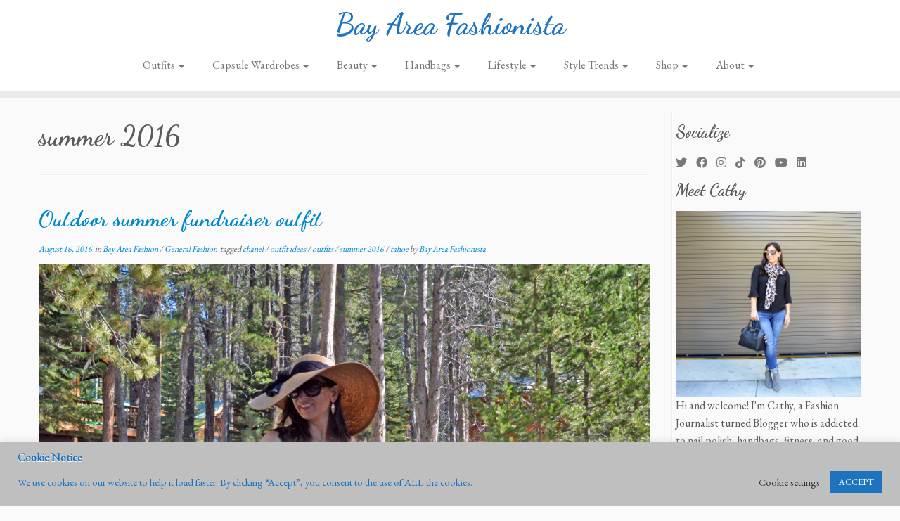

--- FILE ---
content_type: text/html; charset=UTF-8
request_url: https://www.bayareafashionista.com/tag/summer-2016/
body_size: 30264
content:
<!DOCTYPE html>
<!--[if IE 7]>
<html class="ie ie7 no-js" lang="en">
<![endif]-->
<!--[if IE 8]>
<html class="ie ie8 no-js" lang="en">
<![endif]-->
<!--[if !(IE 7) | !(IE 8)  ]><!-->
<html class="no-js" lang="en">
<!--<![endif]-->
	<head>
		<meta charset="UTF-8" />
		<meta http-equiv="X-UA-Compatible" content="IE=EDGE" />
		<meta name="viewport" content="width=device-width, initial-scale=1.0" />
        <link rel="profile"  href="https://gmpg.org/xfn/11" />
		<link rel="pingback" href="https://www.bayareafashionista.com/xmlrpc.php" />
		<script>(function(html){html.className = html.className.replace(/\bno-js\b/,'js')})(document.documentElement);</script>
        <style id="wfc-base-style" type="text/css">
             .wfc-reset-menu-item-first-letter .navbar .nav>li>a:first-letter {font-size: inherit;}.format-icon:before {color: #5A5A5A;}article .format-icon.tc-hide-icon:before, .safari article.format-video .format-icon.tc-hide-icon:before, .chrome article.format-video .format-icon.tc-hide-icon:before, .safari article.format-image .format-icon.tc-hide-icon:before, .chrome article.format-image .format-icon.tc-hide-icon:before, .safari article.format-gallery .format-icon.tc-hide-icon:before, .safari article.attachment .format-icon.tc-hide-icon:before, .chrome article.format-gallery .format-icon.tc-hide-icon:before, .chrome article.attachment .format-icon.tc-hide-icon:before {content: none!important;}h2#tc-comment-title.tc-hide-icon:before {content: none!important;}.archive .archive-header h1.format-icon.tc-hide-icon:before {content: none!important;}.tc-sidebar h3.widget-title.tc-hide-icon:before {content: none!important;}.footer-widgets h3.widget-title.tc-hide-icon:before {content: none!important;}.tc-hide-icon i, i.tc-hide-icon {display: none !important;}.carousel-control {font-family: "Helvetica Neue", Helvetica, Arial, sans-serif;}.social-block a {font-size: 18px;}footer#footer .colophon .social-block a {font-size: 16px;}.social-block.widget_social a {font-size: 14px;}
        </style>
        <title>summer 2016 &#8211; Bay Area Fashionista</title>
<meta name='robots' content='max-image-preview:large' />
<link rel='dns-prefetch' href='//fonts.googleapis.com' />
<link rel="alternate" type="application/rss+xml" title="Bay Area Fashionista &raquo; Feed" href="https://www.bayareafashionista.com/feed/" />
<link rel="alternate" type="application/rss+xml" title="Bay Area Fashionista &raquo; Comments Feed" href="https://www.bayareafashionista.com/comments/feed/" />
<link rel="alternate" type="application/rss+xml" title="Bay Area Fashionista &raquo; summer 2016 Tag Feed" href="https://www.bayareafashionista.com/tag/summer-2016/feed/" />
<style id='wp-img-auto-sizes-contain-inline-css' type='text/css'>
img:is([sizes=auto i],[sizes^="auto," i]){contain-intrinsic-size:3000px 1500px}
/*# sourceURL=wp-img-auto-sizes-contain-inline-css */
</style>
<link rel='stylesheet' id='tc-gfonts-css' href='//fonts.googleapis.com/css?family=Dancing+Script:700%7CEB+Garamond' type='text/css' media='all' />
<style id='wp-emoji-styles-inline-css' type='text/css'>

	img.wp-smiley, img.emoji {
		display: inline !important;
		border: none !important;
		box-shadow: none !important;
		height: 1em !important;
		width: 1em !important;
		margin: 0 0.07em !important;
		vertical-align: -0.1em !important;
		background: none !important;
		padding: 0 !important;
	}
/*# sourceURL=wp-emoji-styles-inline-css */
</style>
<style id='wp-block-library-inline-css' type='text/css'>
:root{--wp-block-synced-color:#7a00df;--wp-block-synced-color--rgb:122,0,223;--wp-bound-block-color:var(--wp-block-synced-color);--wp-editor-canvas-background:#ddd;--wp-admin-theme-color:#007cba;--wp-admin-theme-color--rgb:0,124,186;--wp-admin-theme-color-darker-10:#006ba1;--wp-admin-theme-color-darker-10--rgb:0,107,160.5;--wp-admin-theme-color-darker-20:#005a87;--wp-admin-theme-color-darker-20--rgb:0,90,135;--wp-admin-border-width-focus:2px}@media (min-resolution:192dpi){:root{--wp-admin-border-width-focus:1.5px}}.wp-element-button{cursor:pointer}:root .has-very-light-gray-background-color{background-color:#eee}:root .has-very-dark-gray-background-color{background-color:#313131}:root .has-very-light-gray-color{color:#eee}:root .has-very-dark-gray-color{color:#313131}:root .has-vivid-green-cyan-to-vivid-cyan-blue-gradient-background{background:linear-gradient(135deg,#00d084,#0693e3)}:root .has-purple-crush-gradient-background{background:linear-gradient(135deg,#34e2e4,#4721fb 50%,#ab1dfe)}:root .has-hazy-dawn-gradient-background{background:linear-gradient(135deg,#faaca8,#dad0ec)}:root .has-subdued-olive-gradient-background{background:linear-gradient(135deg,#fafae1,#67a671)}:root .has-atomic-cream-gradient-background{background:linear-gradient(135deg,#fdd79a,#004a59)}:root .has-nightshade-gradient-background{background:linear-gradient(135deg,#330968,#31cdcf)}:root .has-midnight-gradient-background{background:linear-gradient(135deg,#020381,#2874fc)}:root{--wp--preset--font-size--normal:16px;--wp--preset--font-size--huge:42px}.has-regular-font-size{font-size:1em}.has-larger-font-size{font-size:2.625em}.has-normal-font-size{font-size:var(--wp--preset--font-size--normal)}.has-huge-font-size{font-size:var(--wp--preset--font-size--huge)}.has-text-align-center{text-align:center}.has-text-align-left{text-align:left}.has-text-align-right{text-align:right}.has-fit-text{white-space:nowrap!important}#end-resizable-editor-section{display:none}.aligncenter{clear:both}.items-justified-left{justify-content:flex-start}.items-justified-center{justify-content:center}.items-justified-right{justify-content:flex-end}.items-justified-space-between{justify-content:space-between}.screen-reader-text{border:0;clip-path:inset(50%);height:1px;margin:-1px;overflow:hidden;padding:0;position:absolute;width:1px;word-wrap:normal!important}.screen-reader-text:focus{background-color:#ddd;clip-path:none;color:#444;display:block;font-size:1em;height:auto;left:5px;line-height:normal;padding:15px 23px 14px;text-decoration:none;top:5px;width:auto;z-index:100000}html :where(.has-border-color){border-style:solid}html :where([style*=border-top-color]){border-top-style:solid}html :where([style*=border-right-color]){border-right-style:solid}html :where([style*=border-bottom-color]){border-bottom-style:solid}html :where([style*=border-left-color]){border-left-style:solid}html :where([style*=border-width]){border-style:solid}html :where([style*=border-top-width]){border-top-style:solid}html :where([style*=border-right-width]){border-right-style:solid}html :where([style*=border-bottom-width]){border-bottom-style:solid}html :where([style*=border-left-width]){border-left-style:solid}html :where(img[class*=wp-image-]){height:auto;max-width:100%}:where(figure){margin:0 0 1em}html :where(.is-position-sticky){--wp-admin--admin-bar--position-offset:var(--wp-admin--admin-bar--height,0px)}@media screen and (max-width:600px){html :where(.is-position-sticky){--wp-admin--admin-bar--position-offset:0px}}

/*# sourceURL=wp-block-library-inline-css */
</style><style id='wp-block-archives-inline-css' type='text/css'>
.wp-block-archives{box-sizing:border-box}.wp-block-archives-dropdown label{display:block}
/*# sourceURL=https://www.bayareafashionista.com/wp-includes/blocks/archives/style.min.css */
</style>
<style id='wp-block-categories-inline-css' type='text/css'>
.wp-block-categories{box-sizing:border-box}.wp-block-categories.alignleft{margin-right:2em}.wp-block-categories.alignright{margin-left:2em}.wp-block-categories.wp-block-categories-dropdown.aligncenter{text-align:center}.wp-block-categories .wp-block-categories__label{display:block;width:100%}
/*# sourceURL=https://www.bayareafashionista.com/wp-includes/blocks/categories/style.min.css */
</style>
<style id='wp-block-heading-inline-css' type='text/css'>
h1:where(.wp-block-heading).has-background,h2:where(.wp-block-heading).has-background,h3:where(.wp-block-heading).has-background,h4:where(.wp-block-heading).has-background,h5:where(.wp-block-heading).has-background,h6:where(.wp-block-heading).has-background{padding:1.25em 2.375em}h1.has-text-align-left[style*=writing-mode]:where([style*=vertical-lr]),h1.has-text-align-right[style*=writing-mode]:where([style*=vertical-rl]),h2.has-text-align-left[style*=writing-mode]:where([style*=vertical-lr]),h2.has-text-align-right[style*=writing-mode]:where([style*=vertical-rl]),h3.has-text-align-left[style*=writing-mode]:where([style*=vertical-lr]),h3.has-text-align-right[style*=writing-mode]:where([style*=vertical-rl]),h4.has-text-align-left[style*=writing-mode]:where([style*=vertical-lr]),h4.has-text-align-right[style*=writing-mode]:where([style*=vertical-rl]),h5.has-text-align-left[style*=writing-mode]:where([style*=vertical-lr]),h5.has-text-align-right[style*=writing-mode]:where([style*=vertical-rl]),h6.has-text-align-left[style*=writing-mode]:where([style*=vertical-lr]),h6.has-text-align-right[style*=writing-mode]:where([style*=vertical-rl]){rotate:180deg}
/*# sourceURL=https://www.bayareafashionista.com/wp-includes/blocks/heading/style.min.css */
</style>
<style id='wp-block-image-inline-css' type='text/css'>
.wp-block-image>a,.wp-block-image>figure>a{display:inline-block}.wp-block-image img{box-sizing:border-box;height:auto;max-width:100%;vertical-align:bottom}@media not (prefers-reduced-motion){.wp-block-image img.hide{visibility:hidden}.wp-block-image img.show{animation:show-content-image .4s}}.wp-block-image[style*=border-radius] img,.wp-block-image[style*=border-radius]>a{border-radius:inherit}.wp-block-image.has-custom-border img{box-sizing:border-box}.wp-block-image.aligncenter{text-align:center}.wp-block-image.alignfull>a,.wp-block-image.alignwide>a{width:100%}.wp-block-image.alignfull img,.wp-block-image.alignwide img{height:auto;width:100%}.wp-block-image .aligncenter,.wp-block-image .alignleft,.wp-block-image .alignright,.wp-block-image.aligncenter,.wp-block-image.alignleft,.wp-block-image.alignright{display:table}.wp-block-image .aligncenter>figcaption,.wp-block-image .alignleft>figcaption,.wp-block-image .alignright>figcaption,.wp-block-image.aligncenter>figcaption,.wp-block-image.alignleft>figcaption,.wp-block-image.alignright>figcaption{caption-side:bottom;display:table-caption}.wp-block-image .alignleft{float:left;margin:.5em 1em .5em 0}.wp-block-image .alignright{float:right;margin:.5em 0 .5em 1em}.wp-block-image .aligncenter{margin-left:auto;margin-right:auto}.wp-block-image :where(figcaption){margin-bottom:1em;margin-top:.5em}.wp-block-image.is-style-circle-mask img{border-radius:9999px}@supports ((-webkit-mask-image:none) or (mask-image:none)) or (-webkit-mask-image:none){.wp-block-image.is-style-circle-mask img{border-radius:0;-webkit-mask-image:url('data:image/svg+xml;utf8,<svg viewBox="0 0 100 100" xmlns="http://www.w3.org/2000/svg"><circle cx="50" cy="50" r="50"/></svg>');mask-image:url('data:image/svg+xml;utf8,<svg viewBox="0 0 100 100" xmlns="http://www.w3.org/2000/svg"><circle cx="50" cy="50" r="50"/></svg>');mask-mode:alpha;-webkit-mask-position:center;mask-position:center;-webkit-mask-repeat:no-repeat;mask-repeat:no-repeat;-webkit-mask-size:contain;mask-size:contain}}:root :where(.wp-block-image.is-style-rounded img,.wp-block-image .is-style-rounded img){border-radius:9999px}.wp-block-image figure{margin:0}.wp-lightbox-container{display:flex;flex-direction:column;position:relative}.wp-lightbox-container img{cursor:zoom-in}.wp-lightbox-container img:hover+button{opacity:1}.wp-lightbox-container button{align-items:center;backdrop-filter:blur(16px) saturate(180%);background-color:#5a5a5a40;border:none;border-radius:4px;cursor:zoom-in;display:flex;height:20px;justify-content:center;opacity:0;padding:0;position:absolute;right:16px;text-align:center;top:16px;width:20px;z-index:100}@media not (prefers-reduced-motion){.wp-lightbox-container button{transition:opacity .2s ease}}.wp-lightbox-container button:focus-visible{outline:3px auto #5a5a5a40;outline:3px auto -webkit-focus-ring-color;outline-offset:3px}.wp-lightbox-container button:hover{cursor:pointer;opacity:1}.wp-lightbox-container button:focus{opacity:1}.wp-lightbox-container button:focus,.wp-lightbox-container button:hover,.wp-lightbox-container button:not(:hover):not(:active):not(.has-background){background-color:#5a5a5a40;border:none}.wp-lightbox-overlay{box-sizing:border-box;cursor:zoom-out;height:100vh;left:0;overflow:hidden;position:fixed;top:0;visibility:hidden;width:100%;z-index:100000}.wp-lightbox-overlay .close-button{align-items:center;cursor:pointer;display:flex;justify-content:center;min-height:40px;min-width:40px;padding:0;position:absolute;right:calc(env(safe-area-inset-right) + 16px);top:calc(env(safe-area-inset-top) + 16px);z-index:5000000}.wp-lightbox-overlay .close-button:focus,.wp-lightbox-overlay .close-button:hover,.wp-lightbox-overlay .close-button:not(:hover):not(:active):not(.has-background){background:none;border:none}.wp-lightbox-overlay .lightbox-image-container{height:var(--wp--lightbox-container-height);left:50%;overflow:hidden;position:absolute;top:50%;transform:translate(-50%,-50%);transform-origin:top left;width:var(--wp--lightbox-container-width);z-index:9999999999}.wp-lightbox-overlay .wp-block-image{align-items:center;box-sizing:border-box;display:flex;height:100%;justify-content:center;margin:0;position:relative;transform-origin:0 0;width:100%;z-index:3000000}.wp-lightbox-overlay .wp-block-image img{height:var(--wp--lightbox-image-height);min-height:var(--wp--lightbox-image-height);min-width:var(--wp--lightbox-image-width);width:var(--wp--lightbox-image-width)}.wp-lightbox-overlay .wp-block-image figcaption{display:none}.wp-lightbox-overlay button{background:none;border:none}.wp-lightbox-overlay .scrim{background-color:#fff;height:100%;opacity:.9;position:absolute;width:100%;z-index:2000000}.wp-lightbox-overlay.active{visibility:visible}@media not (prefers-reduced-motion){.wp-lightbox-overlay.active{animation:turn-on-visibility .25s both}.wp-lightbox-overlay.active img{animation:turn-on-visibility .35s both}.wp-lightbox-overlay.show-closing-animation:not(.active){animation:turn-off-visibility .35s both}.wp-lightbox-overlay.show-closing-animation:not(.active) img{animation:turn-off-visibility .25s both}.wp-lightbox-overlay.zoom.active{animation:none;opacity:1;visibility:visible}.wp-lightbox-overlay.zoom.active .lightbox-image-container{animation:lightbox-zoom-in .4s}.wp-lightbox-overlay.zoom.active .lightbox-image-container img{animation:none}.wp-lightbox-overlay.zoom.active .scrim{animation:turn-on-visibility .4s forwards}.wp-lightbox-overlay.zoom.show-closing-animation:not(.active){animation:none}.wp-lightbox-overlay.zoom.show-closing-animation:not(.active) .lightbox-image-container{animation:lightbox-zoom-out .4s}.wp-lightbox-overlay.zoom.show-closing-animation:not(.active) .lightbox-image-container img{animation:none}.wp-lightbox-overlay.zoom.show-closing-animation:not(.active) .scrim{animation:turn-off-visibility .4s forwards}}@keyframes show-content-image{0%{visibility:hidden}99%{visibility:hidden}to{visibility:visible}}@keyframes turn-on-visibility{0%{opacity:0}to{opacity:1}}@keyframes turn-off-visibility{0%{opacity:1;visibility:visible}99%{opacity:0;visibility:visible}to{opacity:0;visibility:hidden}}@keyframes lightbox-zoom-in{0%{transform:translate(calc((-100vw + var(--wp--lightbox-scrollbar-width))/2 + var(--wp--lightbox-initial-left-position)),calc(-50vh + var(--wp--lightbox-initial-top-position))) scale(var(--wp--lightbox-scale))}to{transform:translate(-50%,-50%) scale(1)}}@keyframes lightbox-zoom-out{0%{transform:translate(-50%,-50%) scale(1);visibility:visible}99%{visibility:visible}to{transform:translate(calc((-100vw + var(--wp--lightbox-scrollbar-width))/2 + var(--wp--lightbox-initial-left-position)),calc(-50vh + var(--wp--lightbox-initial-top-position))) scale(var(--wp--lightbox-scale));visibility:hidden}}
/*# sourceURL=https://www.bayareafashionista.com/wp-includes/blocks/image/style.min.css */
</style>
<style id='wp-block-latest-posts-inline-css' type='text/css'>
.wp-block-latest-posts{box-sizing:border-box}.wp-block-latest-posts.alignleft{margin-right:2em}.wp-block-latest-posts.alignright{margin-left:2em}.wp-block-latest-posts.wp-block-latest-posts__list{list-style:none}.wp-block-latest-posts.wp-block-latest-posts__list li{clear:both;overflow-wrap:break-word}.wp-block-latest-posts.is-grid{display:flex;flex-wrap:wrap}.wp-block-latest-posts.is-grid li{margin:0 1.25em 1.25em 0;width:100%}@media (min-width:600px){.wp-block-latest-posts.columns-2 li{width:calc(50% - .625em)}.wp-block-latest-posts.columns-2 li:nth-child(2n){margin-right:0}.wp-block-latest-posts.columns-3 li{width:calc(33.33333% - .83333em)}.wp-block-latest-posts.columns-3 li:nth-child(3n){margin-right:0}.wp-block-latest-posts.columns-4 li{width:calc(25% - .9375em)}.wp-block-latest-posts.columns-4 li:nth-child(4n){margin-right:0}.wp-block-latest-posts.columns-5 li{width:calc(20% - 1em)}.wp-block-latest-posts.columns-5 li:nth-child(5n){margin-right:0}.wp-block-latest-posts.columns-6 li{width:calc(16.66667% - 1.04167em)}.wp-block-latest-posts.columns-6 li:nth-child(6n){margin-right:0}}:root :where(.wp-block-latest-posts.is-grid){padding:0}:root :where(.wp-block-latest-posts.wp-block-latest-posts__list){padding-left:0}.wp-block-latest-posts__post-author,.wp-block-latest-posts__post-date{display:block;font-size:.8125em}.wp-block-latest-posts__post-excerpt,.wp-block-latest-posts__post-full-content{margin-bottom:1em;margin-top:.5em}.wp-block-latest-posts__featured-image a{display:inline-block}.wp-block-latest-posts__featured-image img{height:auto;max-width:100%;width:auto}.wp-block-latest-posts__featured-image.alignleft{float:left;margin-right:1em}.wp-block-latest-posts__featured-image.alignright{float:right;margin-left:1em}.wp-block-latest-posts__featured-image.aligncenter{margin-bottom:1em;text-align:center}
/*# sourceURL=https://www.bayareafashionista.com/wp-includes/blocks/latest-posts/style.min.css */
</style>
<style id='wp-block-search-inline-css' type='text/css'>
.wp-block-search__button{margin-left:10px;word-break:normal}.wp-block-search__button.has-icon{line-height:0}.wp-block-search__button svg{height:1.25em;min-height:24px;min-width:24px;width:1.25em;fill:currentColor;vertical-align:text-bottom}:where(.wp-block-search__button){border:1px solid #ccc;padding:6px 10px}.wp-block-search__inside-wrapper{display:flex;flex:auto;flex-wrap:nowrap;max-width:100%}.wp-block-search__label{width:100%}.wp-block-search.wp-block-search__button-only .wp-block-search__button{box-sizing:border-box;display:flex;flex-shrink:0;justify-content:center;margin-left:0;max-width:100%}.wp-block-search.wp-block-search__button-only .wp-block-search__inside-wrapper{min-width:0!important;transition-property:width}.wp-block-search.wp-block-search__button-only .wp-block-search__input{flex-basis:100%;transition-duration:.3s}.wp-block-search.wp-block-search__button-only.wp-block-search__searchfield-hidden,.wp-block-search.wp-block-search__button-only.wp-block-search__searchfield-hidden .wp-block-search__inside-wrapper{overflow:hidden}.wp-block-search.wp-block-search__button-only.wp-block-search__searchfield-hidden .wp-block-search__input{border-left-width:0!important;border-right-width:0!important;flex-basis:0;flex-grow:0;margin:0;min-width:0!important;padding-left:0!important;padding-right:0!important;width:0!important}:where(.wp-block-search__input){appearance:none;border:1px solid #949494;flex-grow:1;font-family:inherit;font-size:inherit;font-style:inherit;font-weight:inherit;letter-spacing:inherit;line-height:inherit;margin-left:0;margin-right:0;min-width:3rem;padding:8px;text-decoration:unset!important;text-transform:inherit}:where(.wp-block-search__button-inside .wp-block-search__inside-wrapper){background-color:#fff;border:1px solid #949494;box-sizing:border-box;padding:4px}:where(.wp-block-search__button-inside .wp-block-search__inside-wrapper) .wp-block-search__input{border:none;border-radius:0;padding:0 4px}:where(.wp-block-search__button-inside .wp-block-search__inside-wrapper) .wp-block-search__input:focus{outline:none}:where(.wp-block-search__button-inside .wp-block-search__inside-wrapper) :where(.wp-block-search__button){padding:4px 8px}.wp-block-search.aligncenter .wp-block-search__inside-wrapper{margin:auto}.wp-block[data-align=right] .wp-block-search.wp-block-search__button-only .wp-block-search__inside-wrapper{float:right}
/*# sourceURL=https://www.bayareafashionista.com/wp-includes/blocks/search/style.min.css */
</style>
<style id='wp-block-group-inline-css' type='text/css'>
.wp-block-group{box-sizing:border-box}:where(.wp-block-group.wp-block-group-is-layout-constrained){position:relative}
/*# sourceURL=https://www.bayareafashionista.com/wp-includes/blocks/group/style.min.css */
</style>
<style id='wp-block-paragraph-inline-css' type='text/css'>
.is-small-text{font-size:.875em}.is-regular-text{font-size:1em}.is-large-text{font-size:2.25em}.is-larger-text{font-size:3em}.has-drop-cap:not(:focus):first-letter{float:left;font-size:8.4em;font-style:normal;font-weight:100;line-height:.68;margin:.05em .1em 0 0;text-transform:uppercase}body.rtl .has-drop-cap:not(:focus):first-letter{float:none;margin-left:.1em}p.has-drop-cap.has-background{overflow:hidden}:root :where(p.has-background){padding:1.25em 2.375em}:where(p.has-text-color:not(.has-link-color)) a{color:inherit}p.has-text-align-left[style*="writing-mode:vertical-lr"],p.has-text-align-right[style*="writing-mode:vertical-rl"]{rotate:180deg}
/*# sourceURL=https://www.bayareafashionista.com/wp-includes/blocks/paragraph/style.min.css */
</style>
<style id='global-styles-inline-css' type='text/css'>
:root{--wp--preset--aspect-ratio--square: 1;--wp--preset--aspect-ratio--4-3: 4/3;--wp--preset--aspect-ratio--3-4: 3/4;--wp--preset--aspect-ratio--3-2: 3/2;--wp--preset--aspect-ratio--2-3: 2/3;--wp--preset--aspect-ratio--16-9: 16/9;--wp--preset--aspect-ratio--9-16: 9/16;--wp--preset--color--black: #000000;--wp--preset--color--cyan-bluish-gray: #abb8c3;--wp--preset--color--white: #ffffff;--wp--preset--color--pale-pink: #f78da7;--wp--preset--color--vivid-red: #cf2e2e;--wp--preset--color--luminous-vivid-orange: #ff6900;--wp--preset--color--luminous-vivid-amber: #fcb900;--wp--preset--color--light-green-cyan: #7bdcb5;--wp--preset--color--vivid-green-cyan: #00d084;--wp--preset--color--pale-cyan-blue: #8ed1fc;--wp--preset--color--vivid-cyan-blue: #0693e3;--wp--preset--color--vivid-purple: #9b51e0;--wp--preset--gradient--vivid-cyan-blue-to-vivid-purple: linear-gradient(135deg,rgb(6,147,227) 0%,rgb(155,81,224) 100%);--wp--preset--gradient--light-green-cyan-to-vivid-green-cyan: linear-gradient(135deg,rgb(122,220,180) 0%,rgb(0,208,130) 100%);--wp--preset--gradient--luminous-vivid-amber-to-luminous-vivid-orange: linear-gradient(135deg,rgb(252,185,0) 0%,rgb(255,105,0) 100%);--wp--preset--gradient--luminous-vivid-orange-to-vivid-red: linear-gradient(135deg,rgb(255,105,0) 0%,rgb(207,46,46) 100%);--wp--preset--gradient--very-light-gray-to-cyan-bluish-gray: linear-gradient(135deg,rgb(238,238,238) 0%,rgb(169,184,195) 100%);--wp--preset--gradient--cool-to-warm-spectrum: linear-gradient(135deg,rgb(74,234,220) 0%,rgb(151,120,209) 20%,rgb(207,42,186) 40%,rgb(238,44,130) 60%,rgb(251,105,98) 80%,rgb(254,248,76) 100%);--wp--preset--gradient--blush-light-purple: linear-gradient(135deg,rgb(255,206,236) 0%,rgb(152,150,240) 100%);--wp--preset--gradient--blush-bordeaux: linear-gradient(135deg,rgb(254,205,165) 0%,rgb(254,45,45) 50%,rgb(107,0,62) 100%);--wp--preset--gradient--luminous-dusk: linear-gradient(135deg,rgb(255,203,112) 0%,rgb(199,81,192) 50%,rgb(65,88,208) 100%);--wp--preset--gradient--pale-ocean: linear-gradient(135deg,rgb(255,245,203) 0%,rgb(182,227,212) 50%,rgb(51,167,181) 100%);--wp--preset--gradient--electric-grass: linear-gradient(135deg,rgb(202,248,128) 0%,rgb(113,206,126) 100%);--wp--preset--gradient--midnight: linear-gradient(135deg,rgb(2,3,129) 0%,rgb(40,116,252) 100%);--wp--preset--font-size--small: 13px;--wp--preset--font-size--medium: 20px;--wp--preset--font-size--large: 36px;--wp--preset--font-size--x-large: 42px;--wp--preset--spacing--20: 0.44rem;--wp--preset--spacing--30: 0.67rem;--wp--preset--spacing--40: 1rem;--wp--preset--spacing--50: 1.5rem;--wp--preset--spacing--60: 2.25rem;--wp--preset--spacing--70: 3.38rem;--wp--preset--spacing--80: 5.06rem;--wp--preset--shadow--natural: 6px 6px 9px rgba(0, 0, 0, 0.2);--wp--preset--shadow--deep: 12px 12px 50px rgba(0, 0, 0, 0.4);--wp--preset--shadow--sharp: 6px 6px 0px rgba(0, 0, 0, 0.2);--wp--preset--shadow--outlined: 6px 6px 0px -3px rgb(255, 255, 255), 6px 6px rgb(0, 0, 0);--wp--preset--shadow--crisp: 6px 6px 0px rgb(0, 0, 0);}:where(.is-layout-flex){gap: 0.5em;}:where(.is-layout-grid){gap: 0.5em;}body .is-layout-flex{display: flex;}.is-layout-flex{flex-wrap: wrap;align-items: center;}.is-layout-flex > :is(*, div){margin: 0;}body .is-layout-grid{display: grid;}.is-layout-grid > :is(*, div){margin: 0;}:where(.wp-block-columns.is-layout-flex){gap: 2em;}:where(.wp-block-columns.is-layout-grid){gap: 2em;}:where(.wp-block-post-template.is-layout-flex){gap: 1.25em;}:where(.wp-block-post-template.is-layout-grid){gap: 1.25em;}.has-black-color{color: var(--wp--preset--color--black) !important;}.has-cyan-bluish-gray-color{color: var(--wp--preset--color--cyan-bluish-gray) !important;}.has-white-color{color: var(--wp--preset--color--white) !important;}.has-pale-pink-color{color: var(--wp--preset--color--pale-pink) !important;}.has-vivid-red-color{color: var(--wp--preset--color--vivid-red) !important;}.has-luminous-vivid-orange-color{color: var(--wp--preset--color--luminous-vivid-orange) !important;}.has-luminous-vivid-amber-color{color: var(--wp--preset--color--luminous-vivid-amber) !important;}.has-light-green-cyan-color{color: var(--wp--preset--color--light-green-cyan) !important;}.has-vivid-green-cyan-color{color: var(--wp--preset--color--vivid-green-cyan) !important;}.has-pale-cyan-blue-color{color: var(--wp--preset--color--pale-cyan-blue) !important;}.has-vivid-cyan-blue-color{color: var(--wp--preset--color--vivid-cyan-blue) !important;}.has-vivid-purple-color{color: var(--wp--preset--color--vivid-purple) !important;}.has-black-background-color{background-color: var(--wp--preset--color--black) !important;}.has-cyan-bluish-gray-background-color{background-color: var(--wp--preset--color--cyan-bluish-gray) !important;}.has-white-background-color{background-color: var(--wp--preset--color--white) !important;}.has-pale-pink-background-color{background-color: var(--wp--preset--color--pale-pink) !important;}.has-vivid-red-background-color{background-color: var(--wp--preset--color--vivid-red) !important;}.has-luminous-vivid-orange-background-color{background-color: var(--wp--preset--color--luminous-vivid-orange) !important;}.has-luminous-vivid-amber-background-color{background-color: var(--wp--preset--color--luminous-vivid-amber) !important;}.has-light-green-cyan-background-color{background-color: var(--wp--preset--color--light-green-cyan) !important;}.has-vivid-green-cyan-background-color{background-color: var(--wp--preset--color--vivid-green-cyan) !important;}.has-pale-cyan-blue-background-color{background-color: var(--wp--preset--color--pale-cyan-blue) !important;}.has-vivid-cyan-blue-background-color{background-color: var(--wp--preset--color--vivid-cyan-blue) !important;}.has-vivid-purple-background-color{background-color: var(--wp--preset--color--vivid-purple) !important;}.has-black-border-color{border-color: var(--wp--preset--color--black) !important;}.has-cyan-bluish-gray-border-color{border-color: var(--wp--preset--color--cyan-bluish-gray) !important;}.has-white-border-color{border-color: var(--wp--preset--color--white) !important;}.has-pale-pink-border-color{border-color: var(--wp--preset--color--pale-pink) !important;}.has-vivid-red-border-color{border-color: var(--wp--preset--color--vivid-red) !important;}.has-luminous-vivid-orange-border-color{border-color: var(--wp--preset--color--luminous-vivid-orange) !important;}.has-luminous-vivid-amber-border-color{border-color: var(--wp--preset--color--luminous-vivid-amber) !important;}.has-light-green-cyan-border-color{border-color: var(--wp--preset--color--light-green-cyan) !important;}.has-vivid-green-cyan-border-color{border-color: var(--wp--preset--color--vivid-green-cyan) !important;}.has-pale-cyan-blue-border-color{border-color: var(--wp--preset--color--pale-cyan-blue) !important;}.has-vivid-cyan-blue-border-color{border-color: var(--wp--preset--color--vivid-cyan-blue) !important;}.has-vivid-purple-border-color{border-color: var(--wp--preset--color--vivid-purple) !important;}.has-vivid-cyan-blue-to-vivid-purple-gradient-background{background: var(--wp--preset--gradient--vivid-cyan-blue-to-vivid-purple) !important;}.has-light-green-cyan-to-vivid-green-cyan-gradient-background{background: var(--wp--preset--gradient--light-green-cyan-to-vivid-green-cyan) !important;}.has-luminous-vivid-amber-to-luminous-vivid-orange-gradient-background{background: var(--wp--preset--gradient--luminous-vivid-amber-to-luminous-vivid-orange) !important;}.has-luminous-vivid-orange-to-vivid-red-gradient-background{background: var(--wp--preset--gradient--luminous-vivid-orange-to-vivid-red) !important;}.has-very-light-gray-to-cyan-bluish-gray-gradient-background{background: var(--wp--preset--gradient--very-light-gray-to-cyan-bluish-gray) !important;}.has-cool-to-warm-spectrum-gradient-background{background: var(--wp--preset--gradient--cool-to-warm-spectrum) !important;}.has-blush-light-purple-gradient-background{background: var(--wp--preset--gradient--blush-light-purple) !important;}.has-blush-bordeaux-gradient-background{background: var(--wp--preset--gradient--blush-bordeaux) !important;}.has-luminous-dusk-gradient-background{background: var(--wp--preset--gradient--luminous-dusk) !important;}.has-pale-ocean-gradient-background{background: var(--wp--preset--gradient--pale-ocean) !important;}.has-electric-grass-gradient-background{background: var(--wp--preset--gradient--electric-grass) !important;}.has-midnight-gradient-background{background: var(--wp--preset--gradient--midnight) !important;}.has-small-font-size{font-size: var(--wp--preset--font-size--small) !important;}.has-medium-font-size{font-size: var(--wp--preset--font-size--medium) !important;}.has-large-font-size{font-size: var(--wp--preset--font-size--large) !important;}.has-x-large-font-size{font-size: var(--wp--preset--font-size--x-large) !important;}
/*# sourceURL=global-styles-inline-css */
</style>

<style id='classic-theme-styles-inline-css' type='text/css'>
/*! This file is auto-generated */
.wp-block-button__link{color:#fff;background-color:#32373c;border-radius:9999px;box-shadow:none;text-decoration:none;padding:calc(.667em + 2px) calc(1.333em + 2px);font-size:1.125em}.wp-block-file__button{background:#32373c;color:#fff;text-decoration:none}
/*# sourceURL=/wp-includes/css/classic-themes.min.css */
</style>
<link rel='stylesheet' id='cookie-law-info-css' href='https://www.bayareafashionista.com/wp-content/plugins/cookie-law-info/legacy/public/css/cookie-law-info-public.css?ver=3.3.9.1' type='text/css' media='all' />
<link rel='stylesheet' id='cookie-law-info-gdpr-css' href='https://www.bayareafashionista.com/wp-content/plugins/cookie-law-info/legacy/public/css/cookie-law-info-gdpr.css?ver=3.3.9.1' type='text/css' media='all' />
<link rel='stylesheet' id='secure-copy-content-protection-public-css' href='https://www.bayareafashionista.com/wp-content/plugins/secure-copy-content-protection/public/css/secure-copy-content-protection-public.css?ver=4.9.8' type='text/css' media='all' />
<link rel='stylesheet' id='crp-style-thumbs-grid-css' href='https://www.bayareafashionista.com/wp-content/plugins/contextual-related-posts/css/thumbs-grid.min.css?ver=4.1.0' type='text/css' media='all' />
<style id='crp-style-thumbs-grid-inline-css' type='text/css'>

			.crp_related.crp-thumbs-grid ul li a.crp_link {
				grid-template-rows: 100px auto;
			}
			.crp_related.crp-thumbs-grid ul {
				grid-template-columns: repeat(auto-fill, minmax(150px, 1fr));
			}
			
/*# sourceURL=crp-style-thumbs-grid-inline-css */
</style>
<link rel='stylesheet' id='customizr-fa-css' href='https://www.bayareafashionista.com/wp-content/themes/customizr-pro/assets/shared/fonts/fa/css/fontawesome-all.min.css?ver=2.4.27' type='text/css' media='all' />
<link rel='stylesheet' id='customizr-common-css' href='https://www.bayareafashionista.com/wp-content/themes/customizr-pro/inc/assets/css/tc_common.min.css?ver=2.4.27' type='text/css' media='all' />
<link rel='stylesheet' id='customizr-skin-css' href='https://www.bayareafashionista.com/wp-content/themes/customizr-pro/inc/assets/css/blue.min.css?ver=2.4.27' type='text/css' media='all' />
<style id='customizr-skin-inline-css' type='text/css'>

                  .site-title,.site-description,h1,h2,h3,.tc-dropcap {
                    font-family : 'Dancing Script';
                    font-weight : 700;
                  }

                  body,.navbar .nav>li>a {
                    font-family : 'EB Garamond';
                    font-weight : inherit;
                  }

            body,.navbar .nav>li>a {
              font-size : 16px;
              line-height : 1.6em;
            }
table { border-collapse: separate; }
                           body table { border-collapse: collapse; }
                          
.social-links .social-icon:before { content: none } 
header.tc-header {border-top: none;}

.sticky-enabled .tc-shrink-on .site-logo img {
    					height:30px!important;width:auto!important
    				}

    				.sticky-enabled .tc-shrink-on .brand .site-title {
    					font-size:0.6em;opacity:0.8;line-height:1.2em
    				}

.tc-rectangular-thumb {
        max-height: 304px;
        height :304px
      }


      .carousel .czr-item {
        line-height: 375px;
        min-height:375px;
        max-height:375px;
      }
      .tc-slider-loader-wrapper {
        line-height: 375px;
        height:375px;
      }
      .carousel .tc-slider-controls {
        line-height: 375px;
        max-height:375px;
      }

        @media (max-width: 1200px) {
          .carousel .czr-item {
            line-height: 288.75px;
            max-height:288.75px;
            min-height:288.75px;
          }
          .czr-item .carousel-caption {
            max-height: 251.25px;
            overflow: hidden;
          }
          .carousel .tc-slider-loader-wrapper {
            line-height: 288.75px;
            height:288.75px;
          }
        }

        @media (max-width: 979px) {
          .carousel .czr-item {
            line-height: 231.75px;
            max-height:231.75px;
            min-height:231.75px;
          }
          .czr-item .carousel-caption {
            max-height: 194.25px;
            overflow: hidden;
          }
          .carousel .tc-slider-loader-wrapper {
            line-height: 231.75px;
            height:231.75px;
          }
        }

        @media (max-width: 480px) {
          .carousel .czr-item {
            line-height: 142.5px;
            max-height:142.5px;
            min-height:142.5px;
          }
          .czr-item .carousel-caption {
            max-height: 105px;
            overflow: hidden;
          }
          .carousel .tc-slider-loader-wrapper {
            line-height: 142.5px;
            height:142.5px;
          }
        }

        @media (max-width: 320px) {
          .carousel .czr-item {
            line-height: 105px;
            max-height:105px;
            min-height:105px;
          }
          .czr-item .carousel-caption {
            max-height: 67.5px;
            overflow: hidden;
          }
          .carousel .tc-slider-loader-wrapper {
            line-height: 105px;
            height:105px;
          }
        }

#tc-push-footer { display: none; visibility: hidden; }
         .tc-sticky-footer #tc-push-footer.sticky-footer-enabled { display: block; }
        

/*# sourceURL=customizr-skin-inline-css */
</style>
<link rel='stylesheet' id='customizr-style-css' href='https://www.bayareafashionista.com/wp-content/themes/customizr-pro/style.css?ver=2.4.27' type='text/css' media='all' />
<link rel='stylesheet' id='fancyboxcss-css' href='https://www.bayareafashionista.com/wp-content/themes/customizr-pro/assets/front/js/libs/fancybox/jquery.fancybox-1.3.4.min.css?ver=6.9' type='text/css' media='all' />
<script type="text/javascript" src="https://www.bayareafashionista.com/wp-includes/js/jquery/jquery.min.js?ver=3.7.1" id="jquery-core-js"></script>
<script type="text/javascript" src="https://www.bayareafashionista.com/wp-includes/js/jquery/jquery-migrate.min.js?ver=3.4.1" id="jquery-migrate-js"></script>
<script type="text/javascript" id="cookie-law-info-js-extra">
/* <![CDATA[ */
var Cli_Data = {"nn_cookie_ids":[],"cookielist":[],"non_necessary_cookies":[],"ccpaEnabled":"1","ccpaRegionBased":"","ccpaBarEnabled":"1","strictlyEnabled":["necessary","obligatoire"],"ccpaType":"ccpa_gdpr","js_blocking":"1","custom_integration":"","triggerDomRefresh":"","secure_cookies":""};
var cli_cookiebar_settings = {"animate_speed_hide":"500","animate_speed_show":"500","background":"#bfbfbf","border":"#b1a6a6c2","border_on":"","button_1_button_colour":"#1e73be","button_1_button_hover":"#185c98","button_1_link_colour":"#fff","button_1_as_button":"1","button_1_new_win":"","button_2_button_colour":"#333","button_2_button_hover":"#292929","button_2_link_colour":"#444","button_2_as_button":"","button_2_hidebar":"","button_3_button_colour":"#3566bb","button_3_button_hover":"#2a5296","button_3_link_colour":"#fff","button_3_as_button":"1","button_3_new_win":"","button_4_button_colour":"#000","button_4_button_hover":"#000000","button_4_link_colour":"#333333","button_4_as_button":"","button_7_button_colour":"#61a229","button_7_button_hover":"#4e8221","button_7_link_colour":"#fff","button_7_as_button":"1","button_7_new_win":"","font_family":"inherit","header_fix":"","notify_animate_hide":"1","notify_animate_show":"","notify_div_id":"#cookie-law-info-bar","notify_position_horizontal":"right","notify_position_vertical":"bottom","scroll_close":"1","scroll_close_reload":"","accept_close_reload":"","reject_close_reload":"","showagain_tab":"","showagain_background":"#fff","showagain_border":"#000","showagain_div_id":"#cookie-law-info-again","showagain_x_position":"100px","text":"#1e73be","show_once_yn":"1","show_once":"10000","logging_on":"","as_popup":"","popup_overlay":"1","bar_heading_text":"Cookie Notice","cookie_bar_as":"banner","popup_showagain_position":"bottom-right","widget_position":"left"};
var log_object = {"ajax_url":"https://www.bayareafashionista.com/wp-admin/admin-ajax.php"};
//# sourceURL=cookie-law-info-js-extra
/* ]]> */
</script>
<script type="text/javascript" src="https://www.bayareafashionista.com/wp-content/plugins/cookie-law-info/legacy/public/js/cookie-law-info-public.js?ver=3.3.9.1" id="cookie-law-info-js"></script>
<script type="text/javascript" id="cookie-law-info-ccpa-js-extra">
/* <![CDATA[ */
var ccpa_data = {"opt_out_prompt":"Do you really wish to opt out?","opt_out_confirm":"Confirm","opt_out_cancel":"Cancel"};
//# sourceURL=cookie-law-info-ccpa-js-extra
/* ]]> */
</script>
<script type="text/javascript" src="https://www.bayareafashionista.com/wp-content/plugins/cookie-law-info/legacy/admin/modules/ccpa/assets/js/cookie-law-info-ccpa.js?ver=3.3.9.1" id="cookie-law-info-ccpa-js"></script>
<script type="text/javascript" src="https://www.bayareafashionista.com/wp-content/themes/customizr-pro/assets/front/js/libs/modernizr.min.js?ver=2.4.27" id="modernizr-js"></script>
<script type="text/javascript" src="https://www.bayareafashionista.com/wp-content/themes/customizr-pro/assets/front/js/libs/fancybox/jquery.fancybox-1.3.4.min.js?ver=2.4.27" id="tc-fancybox-js"></script>
<script type="text/javascript" src="https://www.bayareafashionista.com/wp-includes/js/underscore.min.js?ver=1.13.7" id="underscore-js"></script>
<script type="text/javascript" id="tc-scripts-js-extra">
/* <![CDATA[ */
var TCParams = {"_disabled":[],"FancyBoxState":"1","FancyBoxAutoscale":"1","SliderName":"","SliderDelay":"","SliderHover":"1","centerSliderImg":"1","SmoothScroll":{"Enabled":true,"Options":{"touchpadSupport":false}},"anchorSmoothScroll":"linear","anchorSmoothScrollExclude":{"simple":["[class*=edd]",".tc-carousel-control",".carousel-control","[data-toggle=\"modal\"]","[data-toggle=\"dropdown\"]","[data-toggle=\"tooltip\"]","[data-toggle=\"popover\"]","[data-toggle=\"collapse\"]","[data-toggle=\"tab\"]","[data-toggle=\"pill\"]","[class*=upme]","[class*=um-]"],"deep":{"classes":[],"ids":[]}},"ReorderBlocks":"1","centerAllImg":"1","HasComments":"","LeftSidebarClass":".span3.left.tc-sidebar","RightSidebarClass":".span3.right.tc-sidebar","LoadModernizr":"1","stickyCustomOffset":{"_initial":0,"_scrolling":0,"options":{"_static":true,"_element":""}},"stickyHeader":"1","dropdowntoViewport":"1","timerOnScrollAllBrowsers":"1","extLinksStyle":"","extLinksTargetExt":"1","extLinksSkipSelectors":{"classes":["btn","button"],"ids":[]},"dropcapEnabled":"","dropcapWhere":{"post":"","page":""},"dropcapMinWords":"50","dropcapSkipSelectors":{"tags":["IMG","IFRAME","H1","H2","H3","H4","H5","H6","BLOCKQUOTE","UL","OL"],"classes":["btn","tc-placeholder-wrap"],"id":[]},"imgSmartLoadEnabled":"1","imgSmartLoadOpts":{"parentSelectors":[".article-container",".__before_main_wrapper",".widget-front"],"opts":{"excludeImg":[".tc-holder-img"]}},"imgSmartLoadsForSliders":"","goldenRatio":"1.618","gridGoldenRatioLimit":"401","isSecondMenuEnabled":"","secondMenuRespSet":"in-sn-before","isParallaxOn":"1","parallaxRatio":"0.55","pluginCompats":[],"adminAjaxUrl":"https://www.bayareafashionista.com/wp-admin/admin-ajax.php","ajaxUrl":"https://www.bayareafashionista.com/?czrajax=1","frontNonce":{"id":"CZRFrontNonce","handle":"0682184a98"},"isDevMode":"","isModernStyle":"","i18n":{"Permanently dismiss":"Permanently dismiss"},"version":"2.4.27","frontNotifications":{"styleSwitcher":{"enabled":false,"content":"","dismissAction":"dismiss_style_switcher_note_front","ajaxUrl":"https://www.bayareafashionista.com/wp-admin/admin-ajax.php"}}};
//# sourceURL=tc-scripts-js-extra
/* ]]> */
</script>
<script type="text/javascript" src="https://www.bayareafashionista.com/wp-content/themes/customizr-pro/inc/assets/js/tc-scripts.min.js?ver=2.4.27" id="tc-scripts-js"></script>
<link rel="https://api.w.org/" href="https://www.bayareafashionista.com/wp-json/" /><link rel="alternate" title="JSON" type="application/json" href="https://www.bayareafashionista.com/wp-json/wp/v2/tags/690" /><link rel="EditURI" type="application/rsd+xml" title="RSD" href="https://www.bayareafashionista.com/xmlrpc.php?rsd" />
<meta name="generator" content="WordPress 6.9" />

		<!-- GA Google Analytics @ https://m0n.co/ga -->
		<script async src="https://www.googletagmanager.com/gtag/js?id=G-ZKJS73LTWR"></script>
		<script>
			window.dataLayer = window.dataLayer || [];
			function gtag(){dataLayer.push(arguments);}
			gtag('js', new Date());
			gtag('config', 'G-ZKJS73LTWR');
		</script>

	<script type="text/javascript">//<![CDATA[
  function external_links_in_new_windows_loop() {
    if (!document.links) {
      document.links = document.getElementsByTagName('a');
    }
    var change_link = false;
    var force = '';
    var ignore = '';

    for (var t=0; t<document.links.length; t++) {
      var all_links = document.links[t];
      change_link = false;
      
      if(document.links[t].hasAttribute('onClick') == false) {
        // forced if the address starts with http (or also https), but does not link to the current domain
        if(all_links.href.search(/^http/) != -1 && all_links.href.search('www.bayareafashionista.com') == -1 && all_links.href.search(/^#/) == -1) {
          // console.log('Changed ' + all_links.href);
          change_link = true;
        }
          
        if(force != '' && all_links.href.search(force) != -1) {
          // forced
          // console.log('force ' + all_links.href);
          change_link = true;
        }
        
        if(ignore != '' && all_links.href.search(ignore) != -1) {
          // console.log('ignore ' + all_links.href);
          // ignored
          change_link = false;
        }

        if(change_link == true) {
          // console.log('Changed ' + all_links.href);
          document.links[t].setAttribute('onClick', 'javascript:window.open(\'' + all_links.href.replace(/'/g, '') + '\', \'_blank\', \'noopener\'); return false;');
          document.links[t].removeAttribute('target');
        }
      }
    }
  }
  
  // Load
  function external_links_in_new_windows_load(func)
  {  
    var oldonload = window.onload;
    if (typeof window.onload != 'function'){
      window.onload = func;
    } else {
      window.onload = function(){
        oldonload();
        func();
      }
    }
  }

  external_links_in_new_windows_load(external_links_in_new_windows_loop);
  //]]></script>

<script type="text/javascript">
(function(url){
	if(/(?:Chrome\/26\.0\.1410\.63 Safari\/537\.31|WordfenceTestMonBot)/.test(navigator.userAgent)){ return; }
	var addEvent = function(evt, handler) {
		if (window.addEventListener) {
			document.addEventListener(evt, handler, false);
		} else if (window.attachEvent) {
			document.attachEvent('on' + evt, handler);
		}
	};
	var removeEvent = function(evt, handler) {
		if (window.removeEventListener) {
			document.removeEventListener(evt, handler, false);
		} else if (window.detachEvent) {
			document.detachEvent('on' + evt, handler);
		}
	};
	var evts = 'contextmenu dblclick drag dragend dragenter dragleave dragover dragstart drop keydown keypress keyup mousedown mousemove mouseout mouseover mouseup mousewheel scroll'.split(' ');
	var logHuman = function() {
		if (window.wfLogHumanRan) { return; }
		window.wfLogHumanRan = true;
		var wfscr = document.createElement('script');
		wfscr.type = 'text/javascript';
		wfscr.async = true;
		wfscr.src = url + '&r=' + Math.random();
		(document.getElementsByTagName('head')[0]||document.getElementsByTagName('body')[0]).appendChild(wfscr);
		for (var i = 0; i < evts.length; i++) {
			removeEvent(evts[i], logHuman);
		}
	};
	for (var i = 0; i < evts.length; i++) {
		addEvent(evts[i], logHuman);
	}
})('//www.bayareafashionista.com/?wordfence_lh=1&hid=BD32EF0A0ABCBDE307FC701E17596B04');
</script><style id="wfc-style-site_title" type="text/css" data-origin="server">
/* Setting : Site title */ 
.tc-header .brand .site-title {
color : #1e73be;
font-size : 2.56rem;
}

/* Setting : Site title */ 
.tc-header .brand .site-title:hover {
color : #a47864;
}

</style><style id="wfc-style-menu_items" type="text/css" data-origin="server">
/* Setting : Menu items */ 
.tc-header .navbar .nav > li > a, .tc-header .dropdown-menu > li > a, .tc-sn .nav > li > a, .tc-sn .dropdown-menu > li > a {
color : #777;
}

/* Setting : Menu items */ 
.tc-header .navbar .nav > li > a:hover, .tc-header .dropdown-menu > li > a:hover, .tc-sn .nav > li > a:hover, .tc-sn .dropdown-menu > li > a:hover {
color : #1e73be;
}

</style>	</head>
	
	<body data-rsssl=1 class="archive tag tag-summer-2016 tag-690 wp-embed-responsive wp-theme-customizr-pro tc-fade-hover-links tc-r-sidebar tc-center-images skin-blue customizr-pro-2-4-27 tc-link-not-underlined tc-sticky-header sticky-disabled tc-transparent-on-scroll no-navbar tc-regular-menu tc-post-list-context tc-sticky-footer" >
            <a class="screen-reader-text skip-link" href="#content">Skip to content</a>
        
    <div id="tc-page-wrap" class="">

  		
  	   	<header class="tc-header clearfix row-fluid tc-tagline-off tc-title-logo-on  tc-shrink-on tc-menu-on logo-centered tc-second-menu-in-sn-before-when-mobile">
  			      <div class="brand span3 pull-left ">

        <h1><a class="site-title" href="https://www.bayareafashionista.com/">Bay Area Fashionista</a></h1>
      </div> <!-- brand span3 pull-left -->
            	<div class="navbar-wrapper clearfix span9 tc-submenu-fade tc-submenu-move tc-open-on-hover pull-menu-center pull-menu-right">
        	<div class="navbar resp">
          		<div class="navbar-inner" role="navigation">
            		<div class="row-fluid">
              		<div class="nav-collapse collapse tc-hover-menu-wrapper"><div class="menu-menu-1-container"><ul id="menu-menu-3" class="nav tc-hover-menu"><li class="menu-item menu-item-type-custom menu-item-object-custom menu-item-has-children dropdown menu-item-20308"><a href="https://www.bayareafashionista.com/tag/outfits/">Outfits <strong class="caret"></strong></a>
<ul class="dropdown-menu">
	<li class="menu-item menu-item-type-custom menu-item-object-custom menu-item-33192"><a href="https://www.bayareafashionista.com/tag/outfit-inspo/">Outfit Inspo</a></li>
	<li class="menu-item menu-item-type-custom menu-item-object-custom menu-item-30126"><a href="https://www.bayareafashionista.com/tag/investment-dressing/">Investment Dressing</a></li>
	<li class="menu-item menu-item-type-custom menu-item-object-custom menu-item-21788"><a href="https://www.bayareafashionista.com/tag/travel-style/">Travel Outfits</a></li>
</ul>
</li>
<li class="menu-item menu-item-type-custom menu-item-object-custom menu-item-has-children dropdown menu-item-22584"><a href="https://www.bayareafashionista.com/tag/capsule-wardrobe/">Capsule Wardrobes <strong class="caret"></strong></a>
<ul class="dropdown-menu">
	<li class="menu-item menu-item-type-custom menu-item-object-custom menu-item-25839"><a href="https://www.bayareafashionista.com/tag/clothing-capsule/">Seasonal Capsule Wardrobes</a></li>
	<li class="menu-item menu-item-type-custom menu-item-object-custom menu-item-25346"><a href="https://www.bayareafashionista.com/tag/handbag-capsule/">Handbag Capsule Wardrobes</a></li>
	<li class="menu-item menu-item-type-custom menu-item-object-custom menu-item-25345"><a href="https://www.bayareafashionista.com/tag/shoe-capsule/">Shoe Capsule Wardrobes</a></li>
</ul>
</li>
<li class="menu-item menu-item-type-taxonomy menu-item-object-category menu-item-has-children dropdown menu-item-20310"><a href="https://www.bayareafashionista.com/category/beauty/">Beauty <strong class="caret"></strong></a>
<ul class="dropdown-menu">
	<li class="menu-item menu-item-type-taxonomy menu-item-object-category menu-item-20311"><a href="https://www.bayareafashionista.com/category/nail-polish/">Nail Polish</a></li>
	<li class="menu-item menu-item-type-custom menu-item-object-custom menu-item-20313"><a href="https://www.bayareafashionista.com/tag/lipstick/">Lipstick</a></li>
	<li class="menu-item menu-item-type-custom menu-item-object-custom menu-item-20314"><a href="https://www.bayareafashionista.com/tag/skin-care/">Skin Care</a></li>
	<li class="menu-item menu-item-type-taxonomy menu-item-object-category menu-item-20312"><a href="https://www.bayareafashionista.com/category/fragrance/">Fragrance</a></li>
	<li class="menu-item menu-item-type-custom menu-item-object-custom menu-item-34450"><a href="https://www.bayareafashionista.com/tag/fragrance-reviews/">Fragrance Reviews</a></li>
</ul>
</li>
<li class="menu-item menu-item-type-taxonomy menu-item-object-category menu-item-has-children dropdown menu-item-19202"><a href="https://www.bayareafashionista.com/category/handbags/">Handbags <strong class="caret"></strong></a>
<ul class="dropdown-menu">
	<li class="menu-item menu-item-type-custom menu-item-object-custom menu-item-20316"><a href="https://www.bayareafashionista.com/tag/handbag-reviews/">Handbag Reviews</a></li>
	<li class="menu-item menu-item-type-custom menu-item-object-custom menu-item-31919"><a href="https://www.bayareafashionista.com/tag/handbag-spotlight/">Handbag Spotlight</a></li>
</ul>
</li>
<li class="menu-item menu-item-type-custom menu-item-object-custom menu-item-has-children dropdown menu-item-20307"><a href="https://www.bayareafashionista.com/tag/lifestyle/">Lifestyle <strong class="caret"></strong></a>
<ul class="dropdown-menu">
	<li class="menu-item menu-item-type-taxonomy menu-item-object-category menu-item-20306"><a href="https://www.bayareafashionista.com/category/fitness/">Fitness</a></li>
	<li class="menu-item menu-item-type-post_type menu-item-object-page menu-item-29584"><a href="https://www.bayareafashionista.com/travel/">Travel</a></li>
	<li class="menu-item menu-item-type-custom menu-item-object-custom menu-item-22239"><a href="https://www.bayareafashionista.com/tag/staycation/">Staycation Bay Area</a></li>
	<li class="menu-item menu-item-type-custom menu-item-object-custom menu-item-29317"><a href="https://www.bayareafashionista.com/tag/sfo-museum/">SFO Museum</a></li>
	<li class="menu-item menu-item-type-taxonomy menu-item-object-category menu-item-29613"><a href="https://www.bayareafashionista.com/category/college-parent-tips/">College Parent Tips</a></li>
	<li class="menu-item menu-item-type-custom menu-item-object-custom menu-item-20318"><a href="https://www.bayareafashionista.com/tag/recipes/">Recipes</a></li>
</ul>
</li>
<li class="menu-item menu-item-type-taxonomy menu-item-object-category menu-item-has-children dropdown menu-item-19203"><a href="https://www.bayareafashionista.com/category/trends/">Style Trends <strong class="caret"></strong></a>
<ul class="dropdown-menu">
	<li class="menu-item menu-item-type-taxonomy menu-item-object-category menu-item-25943"><a href="https://www.bayareafashionista.com/category/color-trends/">Color Trends</a></li>
	<li class="menu-item menu-item-type-custom menu-item-object-custom menu-item-24438"><a href="https://www.bayareafashionista.com/tag/baf-weekly-it-list/">BAF Weekly IT List</a></li>
	<li class="menu-item menu-item-type-taxonomy menu-item-object-category menu-item-21285"><a href="https://www.bayareafashionista.com/category/shoes/">Shoes</a></li>
	<li class="menu-item menu-item-type-custom menu-item-object-custom menu-item-30513"><a href="https://www.bayareafashionista.com/tag/designer-or-deal/">Designer or Deal</a></li>
	<li class="menu-item menu-item-type-custom menu-item-object-custom menu-item-20315"><a href="https://www.bayareafashionista.com/tag/new-york-fashion-week/">New York Fashion Week</a></li>
</ul>
</li>
<li class="menu-item menu-item-type-post_type menu-item-object-page menu-item-has-children dropdown menu-item-16223"><a href="https://www.bayareafashionista.com/shop/">Shop <strong class="caret"></strong></a>
<ul class="dropdown-menu">
	<li class="menu-item menu-item-type-post_type menu-item-object-page menu-item-16227"><a href="https://www.bayareafashionista.com/current-must-haves/">Clothing and Accessories</a></li>
	<li class="menu-item menu-item-type-post_type menu-item-object-page menu-item-16301"><a href="https://www.bayareafashionista.com/must-have-handbags/">Handbags</a></li>
	<li class="menu-item menu-item-type-post_type menu-item-object-page menu-item-16381"><a href="https://www.bayareafashionista.com/shop-shoes/">Shoes</a></li>
	<li class="menu-item menu-item-type-post_type menu-item-object-page menu-item-18061"><a href="https://www.bayareafashionista.com/beauty-must-haves/">Beauty</a></li>
	<li class="menu-item menu-item-type-post_type menu-item-object-page menu-item-34403"><a href="https://www.bayareafashionista.com/fragrance-must-haves/">Fragrance Must Haves</a></li>
	<li class="menu-item menu-item-type-post_type menu-item-object-page menu-item-23608"><a href="https://www.bayareafashionista.com/must-have-fitness/">Fitness</a></li>
	<li class="menu-item menu-item-type-post_type menu-item-object-page menu-item-26257"><a href="https://www.bayareafashionista.com/wish-list/">Wish List</a></li>
	<li class="menu-item menu-item-type-post_type menu-item-object-page menu-item-27879"><a href="https://www.bayareafashionista.com/handbag-wish-list/">Handbag Wish List</a></li>
	<li class="menu-item menu-item-type-post_type menu-item-object-page menu-item-28534"><a href="https://www.bayareafashionista.com/college-bound/">College Bound</a></li>
</ul>
</li>
<li class="menu-item menu-item-type-post_type menu-item-object-page menu-item-has-children dropdown menu-item-32"><a href="https://www.bayareafashionista.com/about/">About <strong class="caret"></strong></a>
<ul class="dropdown-menu">
	<li class="menu-item menu-item-type-post_type menu-item-object-page menu-item-25413"><a href="https://www.bayareafashionista.com/subscribe/">Subscribe</a></li>
	<li class="menu-item menu-item-type-post_type menu-item-object-page menu-item-privacy-policy menu-item-18538"><a href="https://www.bayareafashionista.com/privacy-policy/">Privacy Policy</a></li>
	<li class="menu-item menu-item-type-post_type menu-item-object-page menu-item-34"><a href="https://www.bayareafashionista.com/about/disclaimer/">Disclaimer</a></li>
	<li class="menu-item menu-item-type-post_type menu-item-object-page menu-item-2692"><a href="https://www.bayareafashionista.com/about/contact/">Contact</a></li>
</ul>
</li>
</ul></div></div><div class="btn-toggle-nav pull-right"><button type="button" class="btn menu-btn" data-toggle="collapse" data-target=".nav-collapse" title="Open the menu" aria-label="Open the menu"><span class="icon-bar"></span><span class="icon-bar"></span><span class="icon-bar"></span> </button></div>          			</div><!-- /.row-fluid -->
          		</div><!-- /.navbar-inner -->
        	</div><!-- /.navbar resp -->
      	</div><!-- /.navbar-wrapper -->
    	  		</header>
  		<div id="tc-reset-margin-top" class="container-fluid" style="margin-top:103px"></div><div id="main-wrapper" class="container">

    
    <div class="container" role="main">
        <div class="row column-content-wrapper">

            
                <div id="content" class="span9 article-container grid-container tc-gallery-style">

                            <header class="archive-header">
          <h1 class=""> <span>summer 2016</span></h1><hr class="featurette-divider __before_loop">        </header>
        
                        
                                                                                    
                                                                    <article id="post-11969" class="row-fluid grid-item post-11969 post type-post status-publish format-standard has-post-thumbnail category-bay-area-fashion category-general-fashion tag-chanel tag-outfit-ideas tag-outfits tag-summer-2016 tag-tahoe thumb-position-left rectangular czr-hentry">
                                        <div class="grid__item">    <section class="tc-content span12">
              <header class="entry-header">
          <h2 class="entry-title "><a href="https://www.bayareafashionista.com/2016/08/16/outdoor-summer-fundraiser-outfit/" rel="bookmark">Outdoor summer fundraiser outfit</a></h2><div class="entry-meta"><a href="https://www.bayareafashionista.com/2016/08/16/" title="6:00 am" rel="bookmark"><time class="entry-date updated" datetime="16 Aug, 2016">August 16, 2016</time></a> &nbsp;in <a class="" href="https://www.bayareafashionista.com/category/bay-area-fashion/" title="View all posts in Bay Area Fashion"> Bay Area Fashion </a> / <a class="" href="https://www.bayareafashionista.com/category/general-fashion/" title="View all posts in General Fashion"> General Fashion </a>&nbsp;tagged <a class="" href="https://www.bayareafashionista.com/tag/chanel/" title="View all posts in chanel"> chanel </a> / <a class="" href="https://www.bayareafashionista.com/tag/outfit-ideas/" title="View all posts in outfit ideas"> outfit ideas </a> / <a class="" href="https://www.bayareafashionista.com/tag/outfits/" title="View all posts in outfits"> outfits </a> / <a class="" href="https://www.bayareafashionista.com/tag/summer-2016/" title="View all posts in summer 2016"> summer 2016 </a> / <a class="" href="https://www.bayareafashionista.com/tag/tahoe/" title="View all posts in tahoe"> tahoe </a> <span class="by-author"> by <span class="author vcard author_name"><a class="url fn n" href="https://www.bayareafashionista.com/author/cathylsg/" title="View all posts by Bay Area Fashionista" rel="author">Bay Area Fashionista</a></span></span> </div>        </header>
        <section class="entry-summary"><p><a href="https://bayareafashionista.com/wp-content/uploads/2016/08/dsc_0469-2.jpg" class="grouped_elements" rel="tc-fancybox-group11969"><img  fetchpriority="high" decoding="async" class="alignnone wp-image-12002 size-full"  src="[data-uri]" data-src="https://bayareafashionista.com/wp-content/uploads/2016/08/dsc_0469-2.jpg"  alt="how to dress for an outdoor summer fundraiser" width="2608" height="2608" data-srcset="https://www.bayareafashionista.com/wp-content/uploads/2016/08/dsc_0469-2.jpg 2608w, https://www.bayareafashionista.com/wp-content/uploads/2016/08/dsc_0469-2-500x500.jpg 500w, https://www.bayareafashionista.com/wp-content/uploads/2016/08/dsc_0469-2-1000x1000.jpg 1000w, https://www.bayareafashionista.com/wp-content/uploads/2016/08/dsc_0469-2-150x150.jpg 150w" data-sizes="(max-width: 2608px) 100vw, 2608px" /></a><a href="https://bayareafashionista.com/wp-content/uploads/2016/08/dsc_0468-1.jpg" class="grouped_elements" rel="tc-fancybox-group11969"><img  decoding="async" class="alignnone wp-image-12000 size-full"  src="[data-uri]" data-src="https://bayareafashionista.com/wp-content/uploads/2016/08/dsc_0468-1.jpg"  alt="what to wear to keep tahoe blue fundraiser" width="2296" height="2296" data-srcset="https://www.bayareafashionista.com/wp-content/uploads/2016/08/dsc_0468-1.jpg 2296w, https://www.bayareafashionista.com/wp-content/uploads/2016/08/dsc_0468-1-500x500.jpg 500w, https://www.bayareafashionista.com/wp-content/uploads/2016/08/dsc_0468-1-1000x1000.jpg 1000w, https://www.bayareafashionista.com/wp-content/uploads/2016/08/dsc_0468-1-150x150.jpg 150w" data-sizes="(max-width: 2296px) 100vw, 2296px" /></a><br />
<img  decoding="async" class="aligncenter size-full wp-image-11981"  src="[data-uri]" data-src="https://bayareafashionista.com/wp-content/uploads/2016/08/daytime-fundraiser-handbag.jpg"  alt="daytime fundraiser handbag idea" width="2800" height="2692" data-srcset="https://www.bayareafashionista.com/wp-content/uploads/2016/08/daytime-fundraiser-handbag.jpg 2800w, https://www.bayareafashionista.com/wp-content/uploads/2016/08/daytime-fundraiser-handbag-500x481.jpg 500w, https://www.bayareafashionista.com/wp-content/uploads/2016/08/daytime-fundraiser-handbag-1000x961.jpg 1000w" data-sizes="(max-width: 2800px) 100vw, 2800px" /><a href="https://bayareafashionista.com/wp-content/uploads/2016/08/dsc_0465-1.jpg" class="grouped_elements" rel="tc-fancybox-group11969"><img  loading="lazy" decoding="async" class="alignnone wp-image-12001 size-full"  src="[data-uri]" data-src="https://bayareafashionista.com/wp-content/uploads/2016/08/dsc_0465-1.jpg"  alt="league to save lake tahoe fundraiser outfit idea" width="2480" height="2480" data-srcset="https://www.bayareafashionista.com/wp-content/uploads/2016/08/dsc_0465-1.jpg 2480w, https://www.bayareafashionista.com/wp-content/uploads/2016/08/dsc_0465-1-500x500.jpg 500w, https://www.bayareafashionista.com/wp-content/uploads/2016/08/dsc_0465-1-1000x1000.jpg 1000w, https://www.bayareafashionista.com/wp-content/uploads/2016/08/dsc_0465-1-150x150.jpg 150w" data-sizes="auto, (max-width: 2480px) 100vw, 2480px" /></a><img  loading="lazy" decoding="async" class="aligncenter size-full wp-image-11977"  src="[data-uri]" data-src="https://bayareafashionista.com/wp-content/uploads/2016/08/group-photo.jpg"  alt="what to wear to league to save lake tahoe fundraiser" width="1872" height="1872" data-srcset="https://www.bayareafashionista.com/wp-content/uploads/2016/08/group-photo.jpg 1872w, https://www.bayareafashionista.com/wp-content/uploads/2016/08/group-photo-500x500.jpg 500w, https://www.bayareafashionista.com/wp-content/uploads/2016/08/group-photo-1000x1000.jpg 1000w, https://www.bayareafashionista.com/wp-content/uploads/2016/08/group-photo-150x150.jpg 150w" data-sizes="auto, (max-width: 1872px) 100vw, 1872px" /></p>
<p style="text-align: center;"><strong>Wearing</strong>: Hat: <a href="http://bit.ly/29rFVAp" rel="nofollow">Eugenia Kim</a> / Sunglasses: <a href="http://bit.ly/2aXcXWv" rel="nofollow">Chanel</a> / Lipstick: <a href="http://bit.ly/2aji85O" rel="nofollow">MAC Tendertalk Lip Balm</a> / Earrings: <a href="http://bit.ly/29vBm87" rel="nofollow">Kendra Scott</a> / Dress: <a href="http://bit.ly/2aZAMR3" rel="nofollow">Nanette Lepore </a>/ Handbag: vintage Chanel (also love <a href="http://bit.ly/2bnJ8Pd" rel="nofollow">SAVE</a> or <a href="http://bit.ly/2bnJ4ij" rel="nofollow">SPLURGE</a>) / Bracelet: <a href="http://bit.ly/2bnJjtI" rel="nofollow">Kendra Scot</a>t / Nail Polish: <a href="http://bit.ly/2bjC9GP" rel="nofollow">Tom Ford Black Sugar</a> / Ring: <a href="http://bit.ly/2aGns0d" rel="nofollow">Kendra Scott</a> / Shoes: <a href="http://bit.ly/1TnNnKc" rel="nofollow">Saint Laurent</a></p>
<p style="text-align: center;"><strong>Bottom photo</strong>: myself, my beautiful twelve-year-old daughter, and my mom 🙂 (I&#8217;m not really that tall, these shoes make me tall! )</p>
<p style="text-align: left;">Earlier in August, I attended the League to Save Tahoe&#8217;s annual Tahoe beachfront fundraiser. This fundraiser is presented by Saks Fifth Avenue and features the Oscar de la Renta resort collection which was designed by Peter Copping. This year, the event raised over $860K for lake conservation efforts! That is a staggering, amazing number!</p>
<p style="text-align: left;">It is the most enjoyable fundraiser I attend every year! Although the event is held at a private estate on the beach in Incline Village, NV, the majority of attendees are from the Bay Area. It is really fun to meet people, and find out they live close-by, or have a common ground with me. The crowd is both philanthropic, and into fashion, so conversation focuses around helping the community, saving the lake, and fashion! It is my people 🙂</p>
<p style="text-align: left;">This was the first time my daughter attended a grown-up fundraiser. She has modeled in the Junior League fashion show before, but has never attended a fundraiser as a guest. She did really well! She enjoyed looking at the silent auction, the view, and the fashion show. She even ate the very grown up food! I was so proud of her!</p>
<p style="text-align: left;">She really is growing into a nice young lady before my eyes. Oh I wish she would stop growing up! My baby is almost taller than me, and she is one shoe size away from me! It seems like just yesterday she was a little baby girl, now she is a young lady! Thankfully the braces keep her looking young 😉</p>
<p style="text-align: left;">When deciding what to wear to the League to Save Lake Tahoe annual beachfront fundraiser, there is a strategy involved. The event is held outside, on the beach. When you are in elevation, the temperature may be seventy or eighty degrees, but the sun is more potent than at sea level. This means sunscreen, a hat, and sunglasses are a must! When choosing a hat, it must be low lying so as not to block other guests from properly viewing the live auction and the runway show. This is usually easy to accomplish, but something to keep in mind while deciding on a hat.</p>
<p style="text-align: left;">The first time I attended the event, I wore a brown and white cotton dress. This kept me cool, but since you are sitting in part shade during the event, you can perspire a little bit. I do not recommend wearing white cotton to this event. I don&#8217;t need to explain. 😉 The best type of dress to wear to the League to Save Lake Tahoe fundraiser is one which is lightweight, offers a print or dark color, and does not show perspiration.</p>
<p style="text-align: left;">Shoes are an important factor in deciding what to wear to an outdoor, beachfront fundraiser. They must have a flat sole or you will find yourself sinking into the sand. My favorite type of shoe to wear is an espadrille, but any flat or wedge, which is not too narrow, will do.</p>
<p style="text-align: left;">If you love the environment, and Lake Tahoe, as much as I do, please check out The League to Save Lake Tahoe&#8217;s website <a href="https://keeptahoeblue.org/" rel="nofollow">online here</a>. To see all the beautiful designs on Oscar de la Renta&#8217;s resort 2017 runway, <a href="https://bayareafashionista.com/2016/08/09/oscar-de-la-renta-resort-2017/">please click here</a>.</p>
<p style="text-align: left;">Thanks for stopping by,</p>
<p style="text-align: left;">XOXO</p>
<p style="text-align: left;">Cathy</p>
<div class="shopthepost-widget" data-widget-id="1851188">
                <script type="text/javascript" language="javascript">
                    !function(d,s,id){
                        var e, p = /^http:/.test(d.location) ? 'http' : 'https';
                        if(!d.getElementById(id)) {
                            e     = d.createElement(s);
                            e.id  = id;
                            e.src = p + '://widgets.rewardstyle.com/js/shopthepost.js';
                            d.body.appendChild(e);
                        }
                        if(typeof window.__stp === 'object') if(d.readyState === 'complete') {
                            window.__stp.init();
                        }
                    }(document, 'script', 'shopthepost-script');
                </script>
                <div class="rs-adblock">
                    <img  decoding="async"  src="[data-uri]" data-src="//assets.rewardstyle.com/images/search/350.gif"  style="width:15px;height:15px;" onerror="this.parentNode.innerHTML='Turn off your ad blocker to view content'" />
                    <noscript>Turn on your JavaScript to view content</noscript>
                </div>
            </div>
</section>    </section>
    <hr class="featurette-divider __loop"></div>                                    </article>
                                
                                                            
                                                                    <article id="post-11877" class="row-fluid grid-item post-11877 post type-post status-publish format-standard has-post-thumbnail category-bay-area-fashion category-general-fashion category-jewelry tag-casual-style tag-chloe tag-denim tag-ettika tag-fall-2016 tag-outfits tag-summer-2016 thumb-position-left rectangular czr-hentry">
                                        <div class="grid__item">    <section class="tc-content span12">
              <header class="entry-header">
          <h2 class="entry-title "><a href="https://www.bayareafashionista.com/2016/08/10/breezy-casual-late-summer-outfit/" rel="bookmark">Breezy and casual late summer outfit</a></h2><div class="entry-meta"><a href="https://www.bayareafashionista.com/2016/08/10/" title="6:00 am" rel="bookmark"><time class="entry-date updated" datetime="10 Aug, 2016">August 10, 2016</time></a> &nbsp;in <a class="" href="https://www.bayareafashionista.com/category/bay-area-fashion/" title="View all posts in Bay Area Fashion"> Bay Area Fashion </a> / <a class="" href="https://www.bayareafashionista.com/category/general-fashion/" title="View all posts in General Fashion"> General Fashion </a> / <a class="" href="https://www.bayareafashionista.com/category/jewelry/" title="View all posts in Jewelry"> Jewelry </a>&nbsp;tagged <a class="" href="https://www.bayareafashionista.com/tag/casual-style/" title="View all posts in casual style"> casual style </a> / <a class="" href="https://www.bayareafashionista.com/tag/chloe/" title="View all posts in chloe"> chloe </a> / <a class="" href="https://www.bayareafashionista.com/tag/denim/" title="View all posts in denim"> denim </a> / <a class="" href="https://www.bayareafashionista.com/tag/ettika/" title="View all posts in ettika"> ettika </a> / <a class="" href="https://www.bayareafashionista.com/tag/fall-2016/" title="View all posts in fall 2016"> fall 2016 </a> / <a class="" href="https://www.bayareafashionista.com/tag/outfits/" title="View all posts in outfits"> outfits </a> / <a class="" href="https://www.bayareafashionista.com/tag/summer-2016/" title="View all posts in summer 2016"> summer 2016 </a> <span class="by-author"> by <span class="author vcard author_name"><a class="url fn n" href="https://www.bayareafashionista.com/author/cathylsg/" title="View all posts by Bay Area Fashionista" rel="author">Bay Area Fashionista</a></span></span> </div>        </header>
        <section class="entry-summary"><p><img  loading="lazy" decoding="async" class="aligncenter size-full wp-image-11888"  src="[data-uri]" data-src="https://bayareafashionista.com/wp-content/uploads/2016/08/DSC_0373.jpg"  alt="transition fall outfit idea" width="2700" height="2700" data-srcset="https://www.bayareafashionista.com/wp-content/uploads/2016/08/DSC_0373.jpg 2700w, https://www.bayareafashionista.com/wp-content/uploads/2016/08/DSC_0373-500x500.jpg 500w, https://www.bayareafashionista.com/wp-content/uploads/2016/08/DSC_0373-1000x1000.jpg 1000w, https://www.bayareafashionista.com/wp-content/uploads/2016/08/DSC_0373-150x150.jpg 150w" data-sizes="auto, (max-width: 2700px) 100vw, 2700px" /><img  loading="lazy" decoding="async" class="aligncenter size-full wp-image-11881"  src="[data-uri]" data-src="https://bayareafashionista.com/wp-content/uploads/2016/08/DSC_0389.jpg"  alt="chloe faye handbag" width="1856" height="1856" data-srcset="https://www.bayareafashionista.com/wp-content/uploads/2016/08/DSC_0389.jpg 1856w, https://www.bayareafashionista.com/wp-content/uploads/2016/08/DSC_0389-500x500.jpg 500w, https://www.bayareafashionista.com/wp-content/uploads/2016/08/DSC_0389-1000x1000.jpg 1000w, https://www.bayareafashionista.com/wp-content/uploads/2016/08/DSC_0389-150x150.jpg 150w" data-sizes="auto, (max-width: 1856px) 100vw, 1856px" /></p>
<p style="text-align: center;"><strong>Pictured</strong>: Earrings: <a href="http://bit.ly/2b6EMiJ">Kendra Scott</a> / Sunglasses: <a href="http://bit.ly/2aXcXWv">Chanel</a> / Lipstick: <a href="http://bit.ly/2aji85O">MAC Tendertalk Lip Balm</a> / Blouse: <a href="http://bit.ly/2bhx6H0">O&#8217;Neill</a> / Necklace: <a href="http://bit.ly/29vDUiH">Kendra Scott</a> / Handbag: <a href="http://bit.ly/2aT3jUD">Chloe</a> / Bracelet: <a href="http://bit.ly/2a8u4aR">Still Surprise You Choker</a> c/o <a href="http://bit.ly/2a8u4aR">Ettika</a> worn as bracelet / Nail Polish: <a href="http://bit.ly/2aSndza">Dior Steel Grey</a> / Rings:<a href="http://bit.ly/2bhxLrR"> Kendra Scott</a> / Jeans: <a href="http://bit.ly/2bhxMMq">Gap</a> / Booties: <a href="http://bit.ly/2b6FnBh">Sam Edelman</a> (super comfy-totally obsessed!)</p>
<p style="text-align: left;">It&#8217;s that time of year when we are looking at all the fall fashions on store shelves and wanting to rock all the new trends, yet, when we look outside, it is still over eighty degrees! Ugh! When this time of year rolls around, I always try to incorporate lightweight fall pieces into a summer outfit in order to reflect the new fall trends, yet remain comfortable in the heat.</p>
<p style="text-align: left;"><a href="http://bit.ly/2bhx6H0">This breezy blouse</a> is great for hot days since it is loose fitting. The blush color is also a hot summer color, yet plays well with fall&#8217;s berry hues. It will look fabulous in the fall season paired with burgundy booties or a burgundy handbag. Love!</p>
<p style="text-align: left;">One thing I cannot get enough of right now is my &#8220;<a href="http://bit.ly/2a8u4aR">Still Surprise You</a>&#8221; choker by Ettika. It can be worn as a choker, which is fun to layer with longer, <a href="https://bayareafashionista.com/2016/08/08/ettika-still-surprise-you-choker/">thin necklaces</a>, or as a bracelet. On this day, I was in the mood to wear it as a bracelet. I love how it looks on the wrist!</p>
<p style="text-align: left;">I hope you are enjoying the last few weeks of summer, and all the new fall trends hitting store shelves! Thanks for stopping by 🙂</p>
<p style="text-align: left;">XOXO</p>
<p style="text-align: left;">Cathy</p>
<div class="shopthepost-widget" data-widget-id="1843935">
                <script type="text/javascript" language="javascript">
                    !function(d,s,id){
                        var e, p = /^http:/.test(d.location) ? 'http' : 'https';
                        if(!d.getElementById(id)) {
                            e     = d.createElement(s);
                            e.id  = id;
                            e.src = p + '://widgets.rewardstyle.com/js/shopthepost.js';
                            d.body.appendChild(e);
                        }
                        if(typeof window.__stp === 'object') if(d.readyState === 'complete') {
                            window.__stp.init();
                        }
                    }(document, 'script', 'shopthepost-script');
                </script>
                <div class="rs-adblock">
                    <img  decoding="async"  src="[data-uri]" data-src="//assets.rewardstyle.com/images/search/350.gif"  style="width:15px;height:15px;" onerror="this.parentNode.innerHTML='Turn off your ad blocker to view content'" />
                    <noscript>Turn on your JavaScript to view content</noscript>
                </div>
            </div>
</section>    </section>
    <hr class="featurette-divider __loop"></div>                                    </article>
                                
                                                            
                                                                    <article id="post-11836" class="row-fluid grid-item post-11836 post type-post status-publish format-standard has-post-thumbnail category-general-fashion category-jewelry tag-casual-style tag-ettika tag-fall-2016 tag-necklaces tag-outfits tag-summer-2016 thumb-position-left rectangular czr-hentry">
                                        <div class="grid__item">    <section class="tc-content span12">
              <header class="entry-header">
          <h2 class="entry-title "><a href="https://www.bayareafashionista.com/2016/08/08/ettika-still-surprise-you-choker/" rel="bookmark">Ettika Still Surprise You choker</a></h2><div class="entry-meta"><a href="https://www.bayareafashionista.com/2016/08/08/" title="6:00 am" rel="bookmark"><time class="entry-date updated" datetime="8 Aug, 2016">August 8, 2016</time></a> &nbsp;in <a class="" href="https://www.bayareafashionista.com/category/general-fashion/" title="View all posts in General Fashion"> General Fashion </a> / <a class="" href="https://www.bayareafashionista.com/category/jewelry/" title="View all posts in Jewelry"> Jewelry </a>&nbsp;tagged <a class="" href="https://www.bayareafashionista.com/tag/casual-style/" title="View all posts in casual style"> casual style </a> / <a class="" href="https://www.bayareafashionista.com/tag/ettika/" title="View all posts in ettika"> ettika </a> / <a class="" href="https://www.bayareafashionista.com/tag/fall-2016/" title="View all posts in fall 2016"> fall 2016 </a> / <a class="" href="https://www.bayareafashionista.com/tag/necklaces/" title="View all posts in necklaces"> necklaces </a> / <a class="" href="https://www.bayareafashionista.com/tag/outfits/" title="View all posts in outfits"> outfits </a> / <a class="" href="https://www.bayareafashionista.com/tag/summer-2016/" title="View all posts in summer 2016"> summer 2016 </a> <span class="by-author"> by <span class="author vcard author_name"><a class="url fn n" href="https://www.bayareafashionista.com/author/cathylsg/" title="View all posts by Bay Area Fashionista" rel="author">Bay Area Fashionista</a></span></span> </div>        </header>
        <section class="entry-summary"><p style="text-align: center;"><strong><img  loading="lazy" decoding="async" class="aligncenter size-full wp-image-11849"  src="[data-uri]" data-src="https://bayareafashionista.com/wp-content/uploads/2016/08/summer-into-fall-outfit-idea.jpg"  alt="summer into fall outfit idea" width="611" height="595" data-srcset="https://www.bayareafashionista.com/wp-content/uploads/2016/08/summer-into-fall-outfit-idea.jpg 611w, https://www.bayareafashionista.com/wp-content/uploads/2016/08/summer-into-fall-outfit-idea-500x487.jpg 500w" data-sizes="auto, (max-width: 611px) 100vw, 611px" /><img  loading="lazy" decoding="async" class="aligncenter size-full wp-image-11847"  src="[data-uri]" data-src="https://bayareafashionista.com/wp-content/uploads/2016/08/ettika-stil-surprise-you-choker.jpg"  alt="ettika stil surprise you choker" width="591" height="591" data-srcset="https://www.bayareafashionista.com/wp-content/uploads/2016/08/ettika-stil-surprise-you-choker.jpg 591w, https://www.bayareafashionista.com/wp-content/uploads/2016/08/ettika-stil-surprise-you-choker-500x500.jpg 500w, https://www.bayareafashionista.com/wp-content/uploads/2016/08/ettika-stil-surprise-you-choker-150x150.jpg 150w" data-sizes="auto, (max-width: 591px) 100vw, 591px" /><img  loading="lazy" decoding="async" class="aligncenter size-full wp-image-11848"  src="[data-uri]" data-src="https://bayareafashionista.com/wp-content/uploads/2016/08/fringe-booties-for-fall.jpg"  alt="fringe booties for fall" width="612" height="611" data-srcset="https://www.bayareafashionista.com/wp-content/uploads/2016/08/fringe-booties-for-fall.jpg 612w, https://www.bayareafashionista.com/wp-content/uploads/2016/08/fringe-booties-for-fall-500x500.jpg 500w, https://www.bayareafashionista.com/wp-content/uploads/2016/08/fringe-booties-for-fall-150x150.jpg 150w" data-sizes="auto, (max-width: 612px) 100vw, 612px" /><br />
Pictured</strong>: Sunglasses: <a href="http://bit.ly/2aXcXWv" rel="nofollow" rel="nofollow">Chanel</a> / Earrings: <a href="http://bit.ly/29vBm87" rel="nofollow" rel="nofollow">Kendra Scott</a> / Lipstick: c/o <a href="http://bit.ly/29bPMu5" rel="nofollow" rel="nofollow">Dolce &amp; Gabbana Dolce Rosa</a> / Top: <a href="http://bit.ly/29bPnYy" rel="nofollow" rel="nofollow">Halogen</a> / Choker: c/o <a href="http://bit.ly/2a8u4aR" rel="nofollow" rel="nofollow">Ettika</a>, y-necklace: <a href="http://bit.ly/29cCdqo" rel="nofollow" rel="nofollow">Kendra Scott</a> / Jacket: c/o <a href="http://bit.ly/2aGnSUj" rel="nofollow" rel="nofollow">SheIn</a> / Skirt: <a href="http://bit.ly/2b3VATP" rel="nofollow" rel="nofollow">Banana Republic</a> (old, also love <a href="http://bit.ly/2ajkl1t" rel="nofollow" rel="nofollow">this one</a>) / Ring: <a href="http://bit.ly/2aGns0d" rel="nofollow" rel="nofollow">Kendra Scott</a> / Nail Polish: <a href="http://bit.ly/2aSndza" rel="nofollow" rel="nofollow">Dior Steel Grey</a> / Handbag: <a href="http://bit.ly/29cyCZw" rel="nofollow" rel="nofollow">Givenchy</a> / Booties: <a href="http://bit.ly/29z3Ji2" rel="nofollow" rel="nofollow">Sam Edelman</a> (super comfy-four colors!)</p>
<p style="text-align: left;">Have you seen Ettika&#8217;s wide collection of <a href="http://bit.ly/2a8u4aR" rel="nofollow" rel="nofollow">chokers</a>. If not, you must check them out! I purchased a blue and gold one earlier this year, so when I was given the opportunity to acquire one in black, I jumped at the chance! They are so well made, and versatile! Love!</p>
<p style="text-align: left;"><img  loading="lazy" decoding="async" class="aligncenter size-full wp-image-11850"  src="[data-uri]" data-src="https://bayareafashionista.com/wp-content/uploads/2016/08/transitional-summer-into-fall-outfit-idea.jpg"  alt="transitional summer into fall outfit idea" width="443" height="590" data-srcset="https://www.bayareafashionista.com/wp-content/uploads/2016/08/transitional-summer-into-fall-outfit-idea.jpg 443w, https://www.bayareafashionista.com/wp-content/uploads/2016/08/transitional-summer-into-fall-outfit-idea-375x500.jpg 375w" data-sizes="auto, (max-width: 443px) 100vw, 443px" /></p>
<p style="text-align: left;">Ettika&#8217;s <a href="http://bit.ly/2a8u4aR" rel="nofollow" rel="nofollow">Still Surprise You</a> choker is made from beautiful onyx beads, and 18K gold plate beads. It is extremely comfortable, and high quality; I cannot believe it is priced at a mere $30! It is such a great deal!</p>
<p style="text-align: left;">This beautiful necklace can be worn as a choker, or wrapped twice around your wrist as a bracelet. Stay tuned, I have already worn it as a bracelet and will share pictures with you later this week!</p>
<p style="text-align: left;">I wore this casual outfit, with my favorite new choker, to an early dinner with Laura from Have Need Want. We enjoyed a table full of appetizers, lemonade, and talking about her new bundle of joy arriving this fall! Be sure to check out <a href="http://have-need-want.com/" rel="nofollow">her blog</a> and follow along with her pregnancy.</p>
<p style="text-align: left;">Ettika&#8217;s Still Surprise You Choker is a great addition to any jewelry wardrobe; it will also make a great gift this upcoming holiday season! It is never too soon to think about these things 😉 You can find this beautiful onyx and gold choker exclusively <a href="http://bit.ly/2a8u4aR" rel="nofollow" rel="nofollow">online here</a>.</p>
<p style="text-align: left;">Thanks for stopping by,</p>
<p style="text-align: left;">XOXO</p>
<p style="text-align: left;">Cathy</p>
<p style="text-align: left;">Photos by: Laura / <a href="http://have-need-want.com/" rel="nofollow">Have Need Want</a></p>
<p style="text-align: left;">Outfit details:</p>
<div class="shopthepost-widget" data-widget-id="1829527">
                <script type="text/javascript" language="javascript">
                    !function(d,s,id){
                        var e, p = /^http:/.test(d.location) ? 'http' : 'https';
                        if(!d.getElementById(id)) {
                            e     = d.createElement(s);
                            e.id  = id;
                            e.src = p + '://widgets.rewardstyle.com/js/shopthepost.js';
                            d.body.appendChild(e);
                        }
                        if(typeof window.__stp === 'object') if(d.readyState === 'complete') {
                            window.__stp.init();
                        }
                    }(document, 'script', 'shopthepost-script');
                </script>
                <div class="rs-adblock">
                    <img  decoding="async"  src="[data-uri]" data-src="//assets.rewardstyle.com/images/search/350.gif"  style="width:15px;height:15px;" onerror="this.parentNode.innerHTML='Turn off your ad blocker to view content'" />
                    <noscript>Turn on your JavaScript to view content</noscript>
                </div>
            </div>
</section>    </section>
    <hr class="featurette-divider __loop"></div>                                    </article>
                                
                            
                        
                    
        
          <nav id="nav-below" class="navigation">

            <h3 class="assistive-text">
              Post navigation            </h3>

              <ul class="pager">

                
                  <li class="previous">
                    <span class="nav-previous">
                      <a href="https://www.bayareafashionista.com/tag/summer-2016/page/2/" ><span class="meta-nav">&larr;</span> Older posts</a>                    </span>
                  </li>

                
                
              </ul>

          </nav><!-- //#nav-below .navigation -->

        
        
                                   <hr class="featurette-divider tc-mobile-separator">
                </div><!--.article-container -->

           
        <div class="span3 right tc-sidebar no-widget-icons">
           <div id="right" class="widget-area" role="complementary">
              <aside class="social-block widget widget_social"><h3 class="widget-title">Socialize</h3><div class="social-links"><a rel="nofollow noopener noreferrer" class="social-icon icon-twitter"  title="Follow me on Twitter" aria-label="Follow me on Twitter" href="https://twitter.com/BAFtweets"  target="_blank" ><i class="fab fa-twitter"></i></a><a rel="nofollow noopener noreferrer" class="social-icon icon-facebook"  title="Follow me on Facebook" aria-label="Follow me on Facebook" href="https://www.facebook.com/BayAreaFashionista"  target="_blank" ><i class="fab fa-facebook"></i></a><a rel="nofollow noopener noreferrer" class="social-icon icon-instagram"  title="Follow me on Instagram" aria-label="Follow me on Instagram" href="https://instagram.com/bayareafashionista"  target="_blank" ><i class="fab fa-instagram"></i></a><a rel="nofollow noopener noreferrer" class="social-icon icon-tiktok"  title="Follow us on Tiktok" aria-label="Follow us on Tiktok" href="https://www.tiktok.com/@bayareafashionista"  target="_blank" ><i class="fab fa-tiktok"></i></a><a rel="nofollow noopener noreferrer" class="social-icon icon-pinterest"  title="Pin me on Pinterest" aria-label="Pin me on Pinterest" href="https://www.pinterest.com/bafonline"  target="_blank" ><i class="fab fa-pinterest"></i></a><a rel="nofollow noopener noreferrer" class="social-icon icon-youtube"  title="Follow us on Youtube" aria-label="Follow us on Youtube" href="https://www.youtube.com/@bayareafashionista"  target="_blank" ><i class="fab fa-youtube"></i></a><a rel="nofollow noopener noreferrer" class="social-icon icon-linkedin"  title="Follow me on LinkedIn" aria-label="Follow me on LinkedIn" href="https://www.linkedin.com/company/bay-area-fashionista"  target="_blank" ><i class="fab fa-linkedin"></i></a></div></aside><aside id="block-19" class="widget widget_block">
<h3 class="wp-block-heading">Meet Cathy</h3>
</aside><aside id="block-20" class="widget widget_block widget_media_image"><div class="wp-block-image">
<figure class="aligncenter"><a href="https://www.bayareafashionista.com/about/"><img loading="lazy" decoding="async" width="1080" height="1080" src="https://www.bayareafashionista.com/wp-content/uploads/2017/07/casual-fall-transitional-outfit-idea.jpg" alt="Summer to fall transition outfit idea" class="wp-image-15853" srcset="https://www.bayareafashionista.com/wp-content/uploads/2017/07/casual-fall-transitional-outfit-idea.jpg 1080w, https://www.bayareafashionista.com/wp-content/uploads/2017/07/casual-fall-transitional-outfit-idea-500x500.jpg 500w, https://www.bayareafashionista.com/wp-content/uploads/2017/07/casual-fall-transitional-outfit-idea-1000x1000.jpg 1000w, https://www.bayareafashionista.com/wp-content/uploads/2017/07/casual-fall-transitional-outfit-idea-150x150.jpg 150w" sizes="auto, (max-width: 1080px) 100vw, 1080px" /></a></figure>
</div></aside><aside id="block-21" class="widget widget_block widget_text">
<p> Hi and welcome! I'm Cathy, a Fashion Journalist turned Blogger who is addicted to nail polish, handbags, fitness, and good food. Visit my About page for more; and thanks for stopping by!</p>
</aside><aside id="block-62" class="widget widget_block">
<h3 class="wp-block-heading">Newsletter</h3>
</aside><aside id="block-63" class="widget widget_block widget_media_image"><div class="wp-block-image">
<figure class="aligncenter"><a href="https://www.bayareafashionista.com/subscribe/"><img loading="lazy" decoding="async" width="676" height="308" src="https://www.bayareafashionista.com/wp-content/uploads/2021/03/subscribe-button.jpg" alt="" class="wp-image-25414" srcset="https://www.bayareafashionista.com/wp-content/uploads/2021/03/subscribe-button.jpg 676w, https://www.bayareafashionista.com/wp-content/uploads/2021/03/subscribe-button-500x228.jpg 500w" sizes="auto, (max-width: 676px) 100vw, 676px" /></a></figure>
</div></aside><aside id="block-6" class="widget widget_block">
<h3 class="wp-block-heading">Current Style</h3>
</aside><aside id="block-7" class="widget widget_block"><p><div class="shopthepost-widget" data-widget-id="5392610">
                <script type="text/javascript" language="javascript">
                    !function(d,s,id){
                        var e, p = /^http:/.test(d.location) ? 'http' : 'https';
                        if(!d.getElementById(id)) {
                            e     = d.createElement(s);
                            e.id  = id;
                            e.src = p + '://widgets.rewardstyle.com/js/shopthepost.js';
                            d.body.appendChild(e);
                        }
                        if(typeof window.__stp === 'object') if(d.readyState === 'complete') {
                            window.__stp.init();
                        }
                    }(document, 'script', 'shopthepost-script');
                </script>
                <div class="rs-adblock">
                    <img decoding="async" src="//assets.rewardstyle.com/images/search/350.gif" style="width:15px;height:15px;" onerror="this.parentNode.innerHTML='Turn off your ad blocker to view content'" />
                    <noscript>Turn on your JavaScript to view content</noscript>
                </div>
            </div></p>
</aside><aside id="block-8" class="widget widget_block">
<h3 class="wp-block-heading">Beauty</h3>
</aside><aside id="block-9" class="widget widget_block"><p><div class="shopthepost-widget" data-widget-id="5395780">
                <script type="text/javascript" language="javascript">
                    !function(d,s,id){
                        var e, p = /^http:/.test(d.location) ? 'http' : 'https';
                        if(!d.getElementById(id)) {
                            e     = d.createElement(s);
                            e.id  = id;
                            e.src = p + '://widgets.rewardstyle.com/js/shopthepost.js';
                            d.body.appendChild(e);
                        }
                        if(typeof window.__stp === 'object') if(d.readyState === 'complete') {
                            window.__stp.init();
                        }
                    }(document, 'script', 'shopthepost-script');
                </script>
                <div class="rs-adblock">
                    <img decoding="async" src="//assets.rewardstyle.com/images/search/350.gif" style="width:15px;height:15px;" onerror="this.parentNode.innerHTML='Turn off your ad blocker to view content'" />
                    <noscript>Turn on your JavaScript to view content</noscript>
                </div>
            </div></p>
</aside><aside id="block-10" class="widget widget_block">
<h3 class="wp-block-heading">Shoes</h3>
</aside><aside id="block-11" class="widget widget_block"><p><div class="shopthepost-widget" data-widget-id="5392611">
                <script type="text/javascript" language="javascript">
                    !function(d,s,id){
                        var e, p = /^http:/.test(d.location) ? 'http' : 'https';
                        if(!d.getElementById(id)) {
                            e     = d.createElement(s);
                            e.id  = id;
                            e.src = p + '://widgets.rewardstyle.com/js/shopthepost.js';
                            d.body.appendChild(e);
                        }
                        if(typeof window.__stp === 'object') if(d.readyState === 'complete') {
                            window.__stp.init();
                        }
                    }(document, 'script', 'shopthepost-script');
                </script>
                <div class="rs-adblock">
                    <img decoding="async" src="//assets.rewardstyle.com/images/search/350.gif" style="width:15px;height:15px;" onerror="this.parentNode.innerHTML='Turn off your ad blocker to view content'" />
                    <noscript>Turn on your JavaScript to view content</noscript>
                </div>
            </div></p>
</aside><aside id="block-12" class="widget widget_block">
<h3 class="wp-block-heading">Handbags</h3>
</aside><aside id="block-13" class="widget widget_block"><p><div class="shopthepost-widget" data-widget-id="5392602">
                <script type="text/javascript" language="javascript">
                    !function(d,s,id){
                        var e, p = /^http:/.test(d.location) ? 'http' : 'https';
                        if(!d.getElementById(id)) {
                            e     = d.createElement(s);
                            e.id  = id;
                            e.src = p + '://widgets.rewardstyle.com/js/shopthepost.js';
                            d.body.appendChild(e);
                        }
                        if(typeof window.__stp === 'object') if(d.readyState === 'complete') {
                            window.__stp.init();
                        }
                    }(document, 'script', 'shopthepost-script');
                </script>
                <div class="rs-adblock">
                    <img decoding="async" src="//assets.rewardstyle.com/images/search/350.gif" style="width:15px;height:15px;" onerror="this.parentNode.innerHTML='Turn off your ad blocker to view content'" />
                    <noscript>Turn on your JavaScript to view content</noscript>
                </div>
            </div></p>
</aside><aside id="block-160" class="widget widget_block">
<h3 class="wp-block-heading">Dior spring nail polish</h3>
</aside><aside id="block-161" class="widget widget_block widget_media_image">
<figure class="wp-block-image size-full"><a href="https://www.bayareafashionista.com/2026/01/14/dior-nail-polish-spring-2026-review/"><img loading="lazy" decoding="async" width="1080" height="1080" src="https://www.bayareafashionista.com/wp-content/uploads/2026/01/dior-nail-polish-spring-2026-review.jpg" alt="dior nail polish spring 2026 review" class="wp-image-35780" srcset="https://www.bayareafashionista.com/wp-content/uploads/2026/01/dior-nail-polish-spring-2026-review.jpg 1080w, https://www.bayareafashionista.com/wp-content/uploads/2026/01/dior-nail-polish-spring-2026-review-1000x1000.jpg 1000w, https://www.bayareafashionista.com/wp-content/uploads/2026/01/dior-nail-polish-spring-2026-review-500x500.jpg 500w, https://www.bayareafashionista.com/wp-content/uploads/2026/01/dior-nail-polish-spring-2026-review-150x150.jpg 150w" sizes="auto, (max-width: 1080px) 100vw, 1080px" /></a></figure>
</aside><aside id="block-126" class="widget widget_block">
<h3 class="wp-block-heading">Lunar New Year gift ideas</h3>
</aside><aside id="block-127" class="widget widget_block widget_media_image">
<figure class="wp-block-image size-full"><a href="https://www.bayareafashionista.com/2026/01/06/lunar-new-year-gift-ideas-2026/"><img loading="lazy" decoding="async" width="1080" height="1080" src="https://www.bayareafashionista.com/wp-content/uploads/2026/01/Lunar-New-Year-2026-horse.jpeg" alt="" class="wp-image-35699" srcset="https://www.bayareafashionista.com/wp-content/uploads/2026/01/Lunar-New-Year-2026-horse.jpeg 1080w, https://www.bayareafashionista.com/wp-content/uploads/2026/01/Lunar-New-Year-2026-horse-1000x1000.jpeg 1000w, https://www.bayareafashionista.com/wp-content/uploads/2026/01/Lunar-New-Year-2026-horse-500x500.jpeg 500w, https://www.bayareafashionista.com/wp-content/uploads/2026/01/Lunar-New-Year-2026-horse-150x150.jpeg 150w" sizes="auto, (max-width: 1080px) 100vw, 1080px" /></a></figure>
</aside><aside id="block-154" class="widget widget_block">
<h3 class="wp-block-heading">Chanel nail polish Rouge Noir</h3>
</aside><aside id="block-155" class="widget widget_block widget_media_image">
<figure class="wp-block-image size-full"><a href="https://www.bayareafashionista.com/2026/01/15/chanel-nail-polish-spring-2026-review/"><img loading="lazy" decoding="async" width="1080" height="1080" src="https://www.bayareafashionista.com/wp-content/uploads/2026/01/chanel-spring-2026-nail-polish-review.jpg" alt="" class="wp-image-35802" srcset="https://www.bayareafashionista.com/wp-content/uploads/2026/01/chanel-spring-2026-nail-polish-review.jpg 1080w, https://www.bayareafashionista.com/wp-content/uploads/2026/01/chanel-spring-2026-nail-polish-review-1000x1000.jpg 1000w, https://www.bayareafashionista.com/wp-content/uploads/2026/01/chanel-spring-2026-nail-polish-review-500x500.jpg 500w, https://www.bayareafashionista.com/wp-content/uploads/2026/01/chanel-spring-2026-nail-polish-review-150x150.jpg 150w" sizes="auto, (max-width: 1080px) 100vw, 1080px" /></a></figure>
</aside><aside id="block-158" class="widget widget_block">
<h3 class="wp-block-heading">Winter day in the city</h3>
</aside><aside id="block-159" class="widget widget_block widget_media_image">
<figure class="wp-block-image size-full"><a href="https://www.bayareafashionista.com/2026/01/05/winter-day-in-the-city/"><img loading="lazy" decoding="async" width="1080" height="1080" src="https://www.bayareafashionista.com/wp-content/uploads/2025/12/winter-street-style.jpg" alt="" class="wp-image-35686" srcset="https://www.bayareafashionista.com/wp-content/uploads/2025/12/winter-street-style.jpg 1080w, https://www.bayareafashionista.com/wp-content/uploads/2025/12/winter-street-style-1000x1000.jpg 1000w, https://www.bayareafashionista.com/wp-content/uploads/2025/12/winter-street-style-500x500.jpg 500w, https://www.bayareafashionista.com/wp-content/uploads/2025/12/winter-street-style-150x150.jpg 150w" sizes="auto, (max-width: 1080px) 100vw, 1080px" /></a></figure>
</aside><aside id="block-140" class="widget widget_block">
<h3 class="wp-block-heading">Cloud Dancer inspired handbags</h3>
</aside><aside id="block-141" class="widget widget_block widget_media_image">
<figure class="wp-block-image size-full"><a href="https://www.bayareafashionista.com/2025/12/17/cloud-dancer-inspired-handbags-for-2026/"><img loading="lazy" decoding="async" width="1080" height="1080" src="https://www.bayareafashionista.com/wp-content/uploads/2025/12/cloud-dancer-handbags.jpeg" alt="" class="wp-image-35604" srcset="https://www.bayareafashionista.com/wp-content/uploads/2025/12/cloud-dancer-handbags.jpeg 1080w, https://www.bayareafashionista.com/wp-content/uploads/2025/12/cloud-dancer-handbags-1000x1000.jpeg 1000w, https://www.bayareafashionista.com/wp-content/uploads/2025/12/cloud-dancer-handbags-500x500.jpeg 500w, https://www.bayareafashionista.com/wp-content/uploads/2025/12/cloud-dancer-handbags-150x150.jpeg 150w" sizes="auto, (max-width: 1080px) 100vw, 1080px" /></a></figure>
</aside><aside id="block-122" class="widget widget_block">
<h3 class="wp-block-heading">Winter style</h3>
</aside><aside id="block-123" class="widget widget_block widget_media_image">
<figure class="wp-block-image size-full"><a href="https://www.bayareafashionista.com/2025/12/16/visiting-levis-the-vault-in-san-francisco/"><img loading="lazy" decoding="async" width="1080" height="1080" src="https://www.bayareafashionista.com/wp-content/uploads/2025/12/winter-street-style-san-francisco.jpg" alt="" class="wp-image-35594" srcset="https://www.bayareafashionista.com/wp-content/uploads/2025/12/winter-street-style-san-francisco.jpg 1080w, https://www.bayareafashionista.com/wp-content/uploads/2025/12/winter-street-style-san-francisco-1000x1000.jpg 1000w, https://www.bayareafashionista.com/wp-content/uploads/2025/12/winter-street-style-san-francisco-500x500.jpg 500w, https://www.bayareafashionista.com/wp-content/uploads/2025/12/winter-street-style-san-francisco-150x150.jpg 150w" sizes="auto, (max-width: 1080px) 100vw, 1080px" /></a></figure>
</aside><aside id="block-104" class="widget widget_block">
<h3 class="wp-block-heading">Toteme T Lock review</h3>
</aside><aside id="block-105" class="widget widget_block widget_media_image">
<figure class="wp-block-image size-full"><a href="https://www.bayareafashionista.com/2023/09/18/toteme-t-lock-bag-review/"><img loading="lazy" decoding="async" width="1080" height="1080" src="https://www.bayareafashionista.com/wp-content/uploads/2023/09/toteme-t-lock-bag-review.jpg" alt="toteme t lock bag it bags 2023" class="wp-image-30657" srcset="https://www.bayareafashionista.com/wp-content/uploads/2023/09/toteme-t-lock-bag-review.jpg 1080w, https://www.bayareafashionista.com/wp-content/uploads/2023/09/toteme-t-lock-bag-review-1000x1000.jpg 1000w, https://www.bayareafashionista.com/wp-content/uploads/2023/09/toteme-t-lock-bag-review-500x500.jpg 500w, https://www.bayareafashionista.com/wp-content/uploads/2023/09/toteme-t-lock-bag-review-150x150.jpg 150w" sizes="auto, (max-width: 1080px) 100vw, 1080px" /></a></figure>
</aside><aside id="block-120" class="widget widget_block">
<h3 class="wp-block-heading">Color of 2026 Cloud Dancer</h3>
</aside><aside id="block-121" class="widget widget_block widget_media_image">
<figure class="wp-block-image size-full"><a href="https://www.bayareafashionista.com/2025/12/04/color-of-the-year-2026-cloud-dancer/"><img loading="lazy" decoding="async" width="1080" height="1080" src="https://www.bayareafashionista.com/wp-content/uploads/2025/12/cloud-dancer-pantone-color-of-2026.jpeg" alt="" class="wp-image-35529" srcset="https://www.bayareafashionista.com/wp-content/uploads/2025/12/cloud-dancer-pantone-color-of-2026.jpeg 1080w, https://www.bayareafashionista.com/wp-content/uploads/2025/12/cloud-dancer-pantone-color-of-2026-1000x1000.jpeg 1000w, https://www.bayareafashionista.com/wp-content/uploads/2025/12/cloud-dancer-pantone-color-of-2026-500x500.jpeg 500w, https://www.bayareafashionista.com/wp-content/uploads/2025/12/cloud-dancer-pantone-color-of-2026-150x150.jpeg 150w" sizes="auto, (max-width: 1080px) 100vw, 1080px" /></a></figure>
</aside><aside id="block-157" class="widget widget_block">
<h3 class="wp-block-heading">Shop Cloud Dancer</h3>
</aside><aside id="block-156" class="widget widget_block"><p><div class="shopthepost-widget" data-widget-id="5387820">
                <script type="text/javascript" language="javascript">
                    !function(d,s,id){
                        var e, p = /^http:/.test(d.location) ? 'http' : 'https';
                        if(!d.getElementById(id)) {
                            e     = d.createElement(s);
                            e.id  = id;
                            e.src = p + '://widgets.rewardstyle.com/js/shopthepost.js';
                            d.body.appendChild(e);
                        }
                        if(typeof window.__stp === 'object') if(d.readyState === 'complete') {
                            window.__stp.init();
                        }
                    }(document, 'script', 'shopthepost-script');
                </script>
                <div class="rs-adblock">
                    <img decoding="async" src="//assets.rewardstyle.com/images/search/350.gif" style="width:15px;height:15px;" onerror="this.parentNode.innerHTML='Turn off your ad blocker to view content'" />
                    <noscript>Turn on your JavaScript to view content</noscript>
                </div>
            </div></p>
</aside><aside id="block-148" class="widget widget_block">
<h3 class="wp-block-heading">Chance Chanel Eau Splendide edp</h3>
</aside><aside id="block-149" class="widget widget_block widget_media_image">
<figure class="wp-block-image size-full"><a href="https://www.bayareafashionista.com/2025/04/30/chance-chanel-eau-splendide-edp-review/"><img loading="lazy" decoding="async" width="1080" height="1080" src="https://www.bayareafashionista.com/wp-content/uploads/2025/04/chanel-chance-eau-splendide-edp-review.jpg" alt="" class="wp-image-34102" srcset="https://www.bayareafashionista.com/wp-content/uploads/2025/04/chanel-chance-eau-splendide-edp-review.jpg 1080w, https://www.bayareafashionista.com/wp-content/uploads/2025/04/chanel-chance-eau-splendide-edp-review-1000x1000.jpg 1000w, https://www.bayareafashionista.com/wp-content/uploads/2025/04/chanel-chance-eau-splendide-edp-review-500x500.jpg 500w, https://www.bayareafashionista.com/wp-content/uploads/2025/04/chanel-chance-eau-splendide-edp-review-150x150.jpg 150w" sizes="auto, (max-width: 1080px) 100vw, 1080px" /></a></figure>
</aside><aside id="block-144" class="widget widget_block">
<h3 class="wp-block-heading">Hermes fall nail polish</h3>
</aside><aside id="block-145" class="widget widget_block widget_media_image">
<figure class="wp-block-image size-full"><a href="https://www.bayareafashionista.com/2025/08/04/hermes-nail-polish-fall-2025/"><img loading="lazy" decoding="async" width="1080" height="1080" src="https://www.bayareafashionista.com/wp-content/uploads/2025/08/hermes-fall-2025-nail-polish.jpg" alt="hermes nail polish fall 2025 review" class="wp-image-34823" srcset="https://www.bayareafashionista.com/wp-content/uploads/2025/08/hermes-fall-2025-nail-polish.jpg 1080w, https://www.bayareafashionista.com/wp-content/uploads/2025/08/hermes-fall-2025-nail-polish-1000x1000.jpg 1000w, https://www.bayareafashionista.com/wp-content/uploads/2025/08/hermes-fall-2025-nail-polish-500x500.jpg 500w, https://www.bayareafashionista.com/wp-content/uploads/2025/08/hermes-fall-2025-nail-polish-150x150.jpg 150w" sizes="auto, (max-width: 1080px) 100vw, 1080px" /></a></figure>
</aside><aside id="block-114" class="widget widget_block">
<h3 class="wp-block-heading">Mulberry Zipped Bayswater mini</h3>
</aside><aside id="block-115" class="widget widget_block widget_media_image">
<figure class="wp-block-image size-full"><a href="https://www.bayareafashionista.com/2023/12/04/mulberry-zipped-bayswater-mini-review/"><img loading="lazy" decoding="async" width="1080" height="1080" src="https://www.bayareafashionista.com/wp-content/uploads/2023/11/mulberry-mini-zipped-bayswater-satchel-review.jpg" alt="mulberry mini zipped wayswater review" class="wp-image-31087" srcset="https://www.bayareafashionista.com/wp-content/uploads/2023/11/mulberry-mini-zipped-bayswater-satchel-review.jpg 1080w, https://www.bayareafashionista.com/wp-content/uploads/2023/11/mulberry-mini-zipped-bayswater-satchel-review-1000x1000.jpg 1000w, https://www.bayareafashionista.com/wp-content/uploads/2023/11/mulberry-mini-zipped-bayswater-satchel-review-500x500.jpg 500w, https://www.bayareafashionista.com/wp-content/uploads/2023/11/mulberry-mini-zipped-bayswater-satchel-review-150x150.jpg 150w" sizes="auto, (max-width: 1080px) 100vw, 1080px" /></a></figure>
</aside><aside id="block-14" class="widget widget_block">
<h3 class="wp-block-heading">Fitness</h3>
</aside><aside id="block-15" class="widget widget_block"><p><div class="shopthepost-widget" data-widget-id="5375212">
                <script type="text/javascript" language="javascript">
                    !function(d,s,id){
                        var e, p = /^http:/.test(d.location) ? 'http' : 'https';
                        if(!d.getElementById(id)) {
                            e     = d.createElement(s);
                            e.id  = id;
                            e.src = p + '://widgets.rewardstyle.com/js/shopthepost.js';
                            d.body.appendChild(e);
                        }
                        if(typeof window.__stp === 'object') if(d.readyState === 'complete') {
                            window.__stp.init();
                        }
                    }(document, 'script', 'shopthepost-script');
                </script>
                <div class="rs-adblock">
                    <img decoding="async" src="//assets.rewardstyle.com/images/search/350.gif" style="width:15px;height:15px;" onerror="this.parentNode.innerHTML='Turn off your ad blocker to view content'" />
                    <noscript>Turn on your JavaScript to view content</noscript>
                </div>
            </div></p>
</aside><aside id="block-50" class="widget widget_block">
<h3 class="wp-block-heading">How to clean white sneakers</h3>
</aside><aside id="block-51" class="widget widget_block widget_media_image"><div class="wp-block-image">
<figure class="aligncenter"><a href="https://www.bayareafashionista.com/2019/11/05/how-to-clean-white-sneakers/"><img loading="lazy" decoding="async" width="1080" height="1080" src="https://www.bayareafashionista.com/wp-content/uploads/2019/11/IMG_6992.jpg" alt="easy way to clean white leather sneakers" class="wp-image-22345" srcset="https://www.bayareafashionista.com/wp-content/uploads/2019/11/IMG_6992.jpg 1080w, https://www.bayareafashionista.com/wp-content/uploads/2019/11/IMG_6992-500x500.jpg 500w, https://www.bayareafashionista.com/wp-content/uploads/2019/11/IMG_6992-1000x1000.jpg 1000w, https://www.bayareafashionista.com/wp-content/uploads/2019/11/IMG_6992-150x150.jpg 150w" sizes="auto, (max-width: 1080px) 100vw, 1080px" /></a></figure>
</div></aside><aside id="block-52" class="widget widget_block">
<h3 class="wp-block-heading">How to polish shoes</h3>
</aside><aside id="block-53" class="widget widget_block widget_media_image"><div class="wp-block-image">
<figure class="aligncenter"><a href="https://www.bayareafashionista.com/2018/03/22/how-to-polish-your-shoes-at-home/"><img loading="lazy" decoding="async" width="1080" height="1080" src="https://www.bayareafashionista.com/wp-content/uploads/2018/03/easy-way-to-polish-shoes.jpg" alt="easy way to polish shoes" class="wp-image-18129" srcset="https://www.bayareafashionista.com/wp-content/uploads/2018/03/easy-way-to-polish-shoes.jpg 1080w, https://www.bayareafashionista.com/wp-content/uploads/2018/03/easy-way-to-polish-shoes-500x500.jpg 500w, https://www.bayareafashionista.com/wp-content/uploads/2018/03/easy-way-to-polish-shoes-1000x1000.jpg 1000w, https://www.bayareafashionista.com/wp-content/uploads/2018/03/easy-way-to-polish-shoes-150x150.jpg 150w" sizes="auto, (max-width: 1080px) 100vw, 1080px" /></a></figure>
</div></aside><aside id="block-54" class="widget widget_block">
<h3 class="wp-block-heading">Where to place your bag at a restaurant</h3>
</aside><aside id="block-55" class="widget widget_block widget_media_image"><div class="wp-block-image">
<figure class="aligncenter"><a href="https://www.bayareafashionista.com/2020/01/29/where-to-place-your-handbag-at-a-restaurant/"><img loading="lazy" decoding="async" width="1080" height="1080" src="https://www.bayareafashionista.com/wp-content/uploads/2020/01/IMG_9086.jpg" alt="where to place your handbag at a restaurant" class="wp-image-22805" srcset="https://www.bayareafashionista.com/wp-content/uploads/2020/01/IMG_9086.jpg 1080w, https://www.bayareafashionista.com/wp-content/uploads/2020/01/IMG_9086-1000x1000.jpg 1000w, https://www.bayareafashionista.com/wp-content/uploads/2020/01/IMG_9086-500x500.jpg 500w, https://www.bayareafashionista.com/wp-content/uploads/2020/01/IMG_9086-150x150.jpg 150w" sizes="auto, (max-width: 1080px) 100vw, 1080px" /></a></figure>
</div></aside><aside id="block-58" class="widget widget_block">
<h3 class="wp-block-heading">How to store your handbag</h3>
</aside><aside id="block-59" class="widget widget_block widget_media_image"><div class="wp-block-image">
<figure class="aligncenter"><a href="https://www.bayareafashionista.com/2018/04/18/how-to-store-a-handbag/"><img loading="lazy" decoding="async" width="1080" height="1080" src="https://www.bayareafashionista.com/wp-content/uploads/2018/04/DSC_0962.jpg" alt="how to store a handbag" class="wp-image-18382" srcset="https://www.bayareafashionista.com/wp-content/uploads/2018/04/DSC_0962.jpg 1080w, https://www.bayareafashionista.com/wp-content/uploads/2018/04/DSC_0962-500x500.jpg 500w, https://www.bayareafashionista.com/wp-content/uploads/2018/04/DSC_0962-1000x1000.jpg 1000w, https://www.bayareafashionista.com/wp-content/uploads/2018/04/DSC_0962-150x150.jpg 150w" sizes="auto, (max-width: 1080px) 100vw, 1080px" /></a></figure>
</div></aside><aside id="block-60" class="widget widget_block">
<h3 class="wp-block-heading">Privacy Policy &amp; Disclaimer</h3>
</aside><aside id="block-61" class="widget widget_block widget_text">
<p>By using this website, you agree to our privacy policy and those of our affiliates.

Please read our <a href="https://www.bayareafashionista.com/privacy-policy/" rel="nofollow">privacy policy</a> .

For more information on the use of advertising and affiliate links found on this website, please read <a href="https://www.bayareafashionista.com/about/disclaimer/">my disclaimer</a>.

This site is in compliance with GDPR and CCPA.</p>
</aside>            </div><!-- //#left or //#right -->
        </div><!--.tc-sidebar -->

        
        </div><!--.row -->
    </div><!-- .container role: main -->

    <div id="tc-push-footer"></div>
</div><!-- //#main-wrapper -->

  		<!-- FOOTER -->
  		<footer id="footer" class="">
  		 					<div class="container footer-widgets  no-widget-icons">
                    <div class="row widget-area" role="complementary">
												
							<div id="footer_one" class="span4">
																
										<aside id="block-2" class="widget widget_block"><h3 class="widget-title">Navigate</h3><div class="wp-widget-group__inner-blocks">
<div class="wp-block-group"><div class="wp-block-group__inner-container is-layout-flow wp-block-group-is-layout-flow"><form role="search" method="get" action="https://www.bayareafashionista.com/" class="wp-block-search__button-inside wp-block-search__text-button wp-block-search"    ><label class="wp-block-search__label" for="wp-block-search__input-2" >Search</label><div class="wp-block-search__inside-wrapper"  style="width: 100%"><input class="wp-block-search__input" id="wp-block-search__input-2" placeholder="" value="" type="search" name="s" required /><button aria-label="Search" class="wp-block-search__button wp-element-button" type="submit" >Search</button></div></form></div></div>
</div></aside><aside id="block-16" class="widget widget_block widget_archive"><div class="wp-block-archives-dropdown wp-block-archives"><label for="wp-block-archives-3" class="wp-block-archives__label">Archives</label>
		<select id="wp-block-archives-3" name="archive-dropdown">
		<option value="">Select Month</option>	<option value='https://www.bayareafashionista.com/2026/01/'> January 2026 </option>
	<option value='https://www.bayareafashionista.com/2025/12/'> December 2025 </option>
	<option value='https://www.bayareafashionista.com/2025/11/'> November 2025 </option>
	<option value='https://www.bayareafashionista.com/2025/10/'> October 2025 </option>
	<option value='https://www.bayareafashionista.com/2025/09/'> September 2025 </option>
	<option value='https://www.bayareafashionista.com/2025/08/'> August 2025 </option>
	<option value='https://www.bayareafashionista.com/2025/07/'> July 2025 </option>
	<option value='https://www.bayareafashionista.com/2025/06/'> June 2025 </option>
	<option value='https://www.bayareafashionista.com/2025/05/'> May 2025 </option>
	<option value='https://www.bayareafashionista.com/2025/04/'> April 2025 </option>
	<option value='https://www.bayareafashionista.com/2025/03/'> March 2025 </option>
	<option value='https://www.bayareafashionista.com/2025/02/'> February 2025 </option>
	<option value='https://www.bayareafashionista.com/2025/01/'> January 2025 </option>
	<option value='https://www.bayareafashionista.com/2024/12/'> December 2024 </option>
	<option value='https://www.bayareafashionista.com/2024/11/'> November 2024 </option>
	<option value='https://www.bayareafashionista.com/2024/10/'> October 2024 </option>
	<option value='https://www.bayareafashionista.com/2024/09/'> September 2024 </option>
	<option value='https://www.bayareafashionista.com/2024/08/'> August 2024 </option>
	<option value='https://www.bayareafashionista.com/2024/07/'> July 2024 </option>
	<option value='https://www.bayareafashionista.com/2024/06/'> June 2024 </option>
	<option value='https://www.bayareafashionista.com/2024/05/'> May 2024 </option>
	<option value='https://www.bayareafashionista.com/2024/04/'> April 2024 </option>
	<option value='https://www.bayareafashionista.com/2024/03/'> March 2024 </option>
	<option value='https://www.bayareafashionista.com/2024/02/'> February 2024 </option>
	<option value='https://www.bayareafashionista.com/2024/01/'> January 2024 </option>
	<option value='https://www.bayareafashionista.com/2023/12/'> December 2023 </option>
	<option value='https://www.bayareafashionista.com/2023/11/'> November 2023 </option>
	<option value='https://www.bayareafashionista.com/2023/10/'> October 2023 </option>
	<option value='https://www.bayareafashionista.com/2023/09/'> September 2023 </option>
	<option value='https://www.bayareafashionista.com/2023/08/'> August 2023 </option>
	<option value='https://www.bayareafashionista.com/2023/07/'> July 2023 </option>
	<option value='https://www.bayareafashionista.com/2023/06/'> June 2023 </option>
	<option value='https://www.bayareafashionista.com/2023/05/'> May 2023 </option>
	<option value='https://www.bayareafashionista.com/2023/04/'> April 2023 </option>
	<option value='https://www.bayareafashionista.com/2023/03/'> March 2023 </option>
	<option value='https://www.bayareafashionista.com/2023/02/'> February 2023 </option>
	<option value='https://www.bayareafashionista.com/2023/01/'> January 2023 </option>
	<option value='https://www.bayareafashionista.com/2022/12/'> December 2022 </option>
	<option value='https://www.bayareafashionista.com/2022/11/'> November 2022 </option>
	<option value='https://www.bayareafashionista.com/2022/10/'> October 2022 </option>
	<option value='https://www.bayareafashionista.com/2022/09/'> September 2022 </option>
	<option value='https://www.bayareafashionista.com/2022/08/'> August 2022 </option>
	<option value='https://www.bayareafashionista.com/2022/07/'> July 2022 </option>
	<option value='https://www.bayareafashionista.com/2022/06/'> June 2022 </option>
	<option value='https://www.bayareafashionista.com/2022/05/'> May 2022 </option>
	<option value='https://www.bayareafashionista.com/2022/04/'> April 2022 </option>
	<option value='https://www.bayareafashionista.com/2022/03/'> March 2022 </option>
	<option value='https://www.bayareafashionista.com/2022/02/'> February 2022 </option>
	<option value='https://www.bayareafashionista.com/2022/01/'> January 2022 </option>
	<option value='https://www.bayareafashionista.com/2021/12/'> December 2021 </option>
	<option value='https://www.bayareafashionista.com/2021/11/'> November 2021 </option>
	<option value='https://www.bayareafashionista.com/2021/10/'> October 2021 </option>
	<option value='https://www.bayareafashionista.com/2021/09/'> September 2021 </option>
	<option value='https://www.bayareafashionista.com/2021/08/'> August 2021 </option>
	<option value='https://www.bayareafashionista.com/2021/07/'> July 2021 </option>
	<option value='https://www.bayareafashionista.com/2021/06/'> June 2021 </option>
	<option value='https://www.bayareafashionista.com/2021/05/'> May 2021 </option>
	<option value='https://www.bayareafashionista.com/2021/04/'> April 2021 </option>
	<option value='https://www.bayareafashionista.com/2021/03/'> March 2021 </option>
	<option value='https://www.bayareafashionista.com/2021/02/'> February 2021 </option>
	<option value='https://www.bayareafashionista.com/2021/01/'> January 2021 </option>
	<option value='https://www.bayareafashionista.com/2020/12/'> December 2020 </option>
	<option value='https://www.bayareafashionista.com/2020/11/'> November 2020 </option>
	<option value='https://www.bayareafashionista.com/2020/10/'> October 2020 </option>
	<option value='https://www.bayareafashionista.com/2020/09/'> September 2020 </option>
	<option value='https://www.bayareafashionista.com/2020/08/'> August 2020 </option>
	<option value='https://www.bayareafashionista.com/2020/07/'> July 2020 </option>
	<option value='https://www.bayareafashionista.com/2020/06/'> June 2020 </option>
	<option value='https://www.bayareafashionista.com/2020/05/'> May 2020 </option>
	<option value='https://www.bayareafashionista.com/2020/04/'> April 2020 </option>
	<option value='https://www.bayareafashionista.com/2020/03/'> March 2020 </option>
	<option value='https://www.bayareafashionista.com/2020/02/'> February 2020 </option>
	<option value='https://www.bayareafashionista.com/2020/01/'> January 2020 </option>
	<option value='https://www.bayareafashionista.com/2019/12/'> December 2019 </option>
	<option value='https://www.bayareafashionista.com/2019/11/'> November 2019 </option>
	<option value='https://www.bayareafashionista.com/2019/10/'> October 2019 </option>
	<option value='https://www.bayareafashionista.com/2019/09/'> September 2019 </option>
	<option value='https://www.bayareafashionista.com/2019/08/'> August 2019 </option>
	<option value='https://www.bayareafashionista.com/2019/07/'> July 2019 </option>
	<option value='https://www.bayareafashionista.com/2019/06/'> June 2019 </option>
	<option value='https://www.bayareafashionista.com/2019/05/'> May 2019 </option>
	<option value='https://www.bayareafashionista.com/2019/04/'> April 2019 </option>
	<option value='https://www.bayareafashionista.com/2019/03/'> March 2019 </option>
	<option value='https://www.bayareafashionista.com/2019/02/'> February 2019 </option>
	<option value='https://www.bayareafashionista.com/2019/01/'> January 2019 </option>
	<option value='https://www.bayareafashionista.com/2018/12/'> December 2018 </option>
	<option value='https://www.bayareafashionista.com/2018/11/'> November 2018 </option>
	<option value='https://www.bayareafashionista.com/2018/10/'> October 2018 </option>
	<option value='https://www.bayareafashionista.com/2018/09/'> September 2018 </option>
	<option value='https://www.bayareafashionista.com/2018/08/'> August 2018 </option>
	<option value='https://www.bayareafashionista.com/2018/07/'> July 2018 </option>
	<option value='https://www.bayareafashionista.com/2018/06/'> June 2018 </option>
	<option value='https://www.bayareafashionista.com/2018/05/'> May 2018 </option>
	<option value='https://www.bayareafashionista.com/2018/04/'> April 2018 </option>
	<option value='https://www.bayareafashionista.com/2018/03/'> March 2018 </option>
	<option value='https://www.bayareafashionista.com/2018/02/'> February 2018 </option>
	<option value='https://www.bayareafashionista.com/2018/01/'> January 2018 </option>
	<option value='https://www.bayareafashionista.com/2017/12/'> December 2017 </option>
	<option value='https://www.bayareafashionista.com/2017/11/'> November 2017 </option>
	<option value='https://www.bayareafashionista.com/2017/10/'> October 2017 </option>
	<option value='https://www.bayareafashionista.com/2017/09/'> September 2017 </option>
	<option value='https://www.bayareafashionista.com/2017/08/'> August 2017 </option>
	<option value='https://www.bayareafashionista.com/2017/07/'> July 2017 </option>
	<option value='https://www.bayareafashionista.com/2017/06/'> June 2017 </option>
	<option value='https://www.bayareafashionista.com/2017/05/'> May 2017 </option>
	<option value='https://www.bayareafashionista.com/2017/04/'> April 2017 </option>
	<option value='https://www.bayareafashionista.com/2017/03/'> March 2017 </option>
	<option value='https://www.bayareafashionista.com/2017/02/'> February 2017 </option>
	<option value='https://www.bayareafashionista.com/2017/01/'> January 2017 </option>
	<option value='https://www.bayareafashionista.com/2016/12/'> December 2016 </option>
	<option value='https://www.bayareafashionista.com/2016/11/'> November 2016 </option>
	<option value='https://www.bayareafashionista.com/2016/10/'> October 2016 </option>
	<option value='https://www.bayareafashionista.com/2016/09/'> September 2016 </option>
	<option value='https://www.bayareafashionista.com/2016/08/'> August 2016 </option>
	<option value='https://www.bayareafashionista.com/2016/07/'> July 2016 </option>
	<option value='https://www.bayareafashionista.com/2016/06/'> June 2016 </option>
	<option value='https://www.bayareafashionista.com/2016/05/'> May 2016 </option>
	<option value='https://www.bayareafashionista.com/2016/04/'> April 2016 </option>
	<option value='https://www.bayareafashionista.com/2016/03/'> March 2016 </option>
	<option value='https://www.bayareafashionista.com/2016/02/'> February 2016 </option>
	<option value='https://www.bayareafashionista.com/2016/01/'> January 2016 </option>
	<option value='https://www.bayareafashionista.com/2015/12/'> December 2015 </option>
	<option value='https://www.bayareafashionista.com/2015/11/'> November 2015 </option>
	<option value='https://www.bayareafashionista.com/2015/10/'> October 2015 </option>
	<option value='https://www.bayareafashionista.com/2015/09/'> September 2015 </option>
	<option value='https://www.bayareafashionista.com/2015/08/'> August 2015 </option>
	<option value='https://www.bayareafashionista.com/2015/07/'> July 2015 </option>
	<option value='https://www.bayareafashionista.com/2015/06/'> June 2015 </option>
	<option value='https://www.bayareafashionista.com/2015/05/'> May 2015 </option>
	<option value='https://www.bayareafashionista.com/2015/04/'> April 2015 </option>
	<option value='https://www.bayareafashionista.com/2015/03/'> March 2015 </option>
	<option value='https://www.bayareafashionista.com/2015/02/'> February 2015 </option>
	<option value='https://www.bayareafashionista.com/2015/01/'> January 2015 </option>
	<option value='https://www.bayareafashionista.com/2014/12/'> December 2014 </option>
	<option value='https://www.bayareafashionista.com/2014/11/'> November 2014 </option>
	<option value='https://www.bayareafashionista.com/2014/10/'> October 2014 </option>
	<option value='https://www.bayareafashionista.com/2014/09/'> September 2014 </option>
	<option value='https://www.bayareafashionista.com/2014/08/'> August 2014 </option>
	<option value='https://www.bayareafashionista.com/2014/07/'> July 2014 </option>
	<option value='https://www.bayareafashionista.com/2014/06/'> June 2014 </option>
	<option value='https://www.bayareafashionista.com/2014/05/'> May 2014 </option>
	<option value='https://www.bayareafashionista.com/2014/04/'> April 2014 </option>
	<option value='https://www.bayareafashionista.com/2014/03/'> March 2014 </option>
	<option value='https://www.bayareafashionista.com/2014/02/'> February 2014 </option>
	<option value='https://www.bayareafashionista.com/2014/01/'> January 2014 </option>
	<option value='https://www.bayareafashionista.com/2013/12/'> December 2013 </option>
	<option value='https://www.bayareafashionista.com/2013/11/'> November 2013 </option>
	<option value='https://www.bayareafashionista.com/2013/10/'> October 2013 </option>
	<option value='https://www.bayareafashionista.com/2013/09/'> September 2013 </option>
	<option value='https://www.bayareafashionista.com/2013/08/'> August 2013 </option>
	<option value='https://www.bayareafashionista.com/2013/07/'> July 2013 </option>
	<option value='https://www.bayareafashionista.com/2013/06/'> June 2013 </option>
	<option value='https://www.bayareafashionista.com/2013/05/'> May 2013 </option>
	<option value='https://www.bayareafashionista.com/2013/04/'> April 2013 </option>
	<option value='https://www.bayareafashionista.com/2013/03/'> March 2013 </option>
	<option value='https://www.bayareafashionista.com/2013/02/'> February 2013 </option>
	<option value='https://www.bayareafashionista.com/2013/01/'> January 2013 </option>
	<option value='https://www.bayareafashionista.com/2012/12/'> December 2012 </option>
	<option value='https://www.bayareafashionista.com/2012/11/'> November 2012 </option>
	<option value='https://www.bayareafashionista.com/2012/10/'> October 2012 </option>
	<option value='https://www.bayareafashionista.com/2012/09/'> September 2012 </option>
	<option value='https://www.bayareafashionista.com/2012/08/'> August 2012 </option>
	<option value='https://www.bayareafashionista.com/2012/07/'> July 2012 </option>
	<option value='https://www.bayareafashionista.com/2012/06/'> June 2012 </option>
	<option value='https://www.bayareafashionista.com/2012/05/'> May 2012 </option>
	<option value='https://www.bayareafashionista.com/2012/04/'> April 2012 </option>
	<option value='https://www.bayareafashionista.com/2012/03/'> March 2012 </option>
	<option value='https://www.bayareafashionista.com/2012/02/'> February 2012 </option>
	<option value='https://www.bayareafashionista.com/2012/01/'> January 2012 </option>
	<option value='https://www.bayareafashionista.com/2011/12/'> December 2011 </option>
	<option value='https://www.bayareafashionista.com/2011/11/'> November 2011 </option>
	<option value='https://www.bayareafashionista.com/2011/10/'> October 2011 </option>
	<option value='https://www.bayareafashionista.com/2011/09/'> September 2011 </option>
	<option value='https://www.bayareafashionista.com/2011/08/'> August 2011 </option>
	<option value='https://www.bayareafashionista.com/2011/07/'> July 2011 </option>
	<option value='https://www.bayareafashionista.com/2011/06/'> June 2011 </option>
	<option value='https://www.bayareafashionista.com/2011/05/'> May 2011 </option>
	<option value='https://www.bayareafashionista.com/2011/04/'> April 2011 </option>
	<option value='https://www.bayareafashionista.com/2011/03/'> March 2011 </option>
	<option value='https://www.bayareafashionista.com/2011/02/'> February 2011 </option>
	<option value='https://www.bayareafashionista.com/2011/01/'> January 2011 </option>
	<option value='https://www.bayareafashionista.com/2010/12/'> December 2010 </option>
	<option value='https://www.bayareafashionista.com/2010/11/'> November 2010 </option>
	<option value='https://www.bayareafashionista.com/2010/10/'> October 2010 </option>
	<option value='https://www.bayareafashionista.com/2010/09/'> September 2010 </option>
	<option value='https://www.bayareafashionista.com/2010/08/'> August 2010 </option>
	<option value='https://www.bayareafashionista.com/2010/07/'> July 2010 </option>
	<option value='https://www.bayareafashionista.com/2010/06/'> June 2010 </option>
	<option value='https://www.bayareafashionista.com/2010/05/'> May 2010 </option>
	<option value='https://www.bayareafashionista.com/2010/04/'> April 2010 </option>
	<option value='https://www.bayareafashionista.com/2010/03/'> March 2010 </option>
	<option value='https://www.bayareafashionista.com/2010/02/'> February 2010 </option>
	<option value='https://www.bayareafashionista.com/2010/01/'> January 2010 </option>
</select><script type="text/javascript">
/* <![CDATA[ */
( ( [ dropdownId, homeUrl ] ) => {
		const dropdown = document.getElementById( dropdownId );
		function onSelectChange() {
			setTimeout( () => {
				if ( 'escape' === dropdown.dataset.lastkey ) {
					return;
				}
				if ( dropdown.value ) {
					location.href = dropdown.value;
				}
			}, 250 );
		}
		function onKeyUp( event ) {
			if ( 'Escape' === event.key ) {
				dropdown.dataset.lastkey = 'escape';
			} else {
				delete dropdown.dataset.lastkey;
			}
		}
		function onClick() {
			delete dropdown.dataset.lastkey;
		}
		dropdown.addEventListener( 'keyup', onKeyUp );
		dropdown.addEventListener( 'click', onClick );
		dropdown.addEventListener( 'change', onSelectChange );
	} )( ["wp-block-archives-3","https://www.bayareafashionista.com"] );
//# sourceURL=block_core_archives_build_dropdown_script
/* ]]> */
</script>
</div></aside><aside id="block-18" class="widget widget_block widget_categories"><div class="wp-block-categories-dropdown wp-block-categories"><label class="wp-block-categories__label" for="wp-block-categories-1">Categories</label><select  name='category_name' id='wp-block-categories-1' class='postform'>
	<option value='-1'>Select Category</option>
	<option class="level-0" value="announcements">Announcements</option>
	<option class="level-0" value="bay-area-fashion">Bay Area Fashion</option>
	<option class="level-0" value="beauty">Beauty</option>
	<option class="level-0" value="college-parent-tips">College Parent Tips</option>
	<option class="level-0" value="color-trends">Color Trends</option>
	<option class="level-0" value="eco-chic">Eco Chic</option>
	<option class="level-0" value="entertaining">Entertaining</option>
	<option class="level-0" value="events">Events</option>
	<option class="level-0" value="eyewear">Eyewear</option>
	<option class="level-0" value="fitness">Fitness</option>
	<option class="level-0" value="fragrance">Fragrance</option>
	<option class="level-0" value="general-fashion">General Fashion</option>
	<option class="level-0" value="hair-care">Hair Care</option>
	<option class="level-0" value="handbags">Handbags</option>
	<option class="level-0" value="hats">Hats</option>
	<option class="level-0" value="home-2">Home</option>
	<option class="level-0" value="jewelry">Jewelry</option>
	<option class="level-0" value="local-designers">Local Designers</option>
	<option class="level-0" value="mens-fashion">Men&#8217;s Fashion</option>
	<option class="level-0" value="nail-polish">Nail Polish</option>
	<option class="level-0" value="nsale">NSALE</option>
	<option class="level-0" value="shoes">Shoes</option>
	<option class="level-0" value="shopping">Shopping</option>
	<option class="level-0" value="swimwear">Swimwear</option>
	<option class="level-0" value="travel-2">Travel</option>
	<option class="level-0" value="trends">Trends</option>
	<option class="level-0" value="uncategorized">Uncategorized</option>
	<option class="level-0" value="weddings">Weddings</option>
</select><script type="text/javascript">
/* <![CDATA[ */
( ( [ dropdownId, homeUrl ] ) => {
		const dropdown = document.getElementById( dropdownId );
		function onSelectChange() {
			setTimeout( () => {
				if ( 'escape' === dropdown.dataset.lastkey ) {
					return;
				}
				if ( dropdown.value && dropdown instanceof HTMLSelectElement ) {
					const url = new URL( homeUrl );
					url.searchParams.set( dropdown.name, dropdown.value );
					location.href = url.href;
				}
			}, 250 );
		}
		function onKeyUp( event ) {
			if ( 'Escape' === event.key ) {
				dropdown.dataset.lastkey = 'escape';
			} else {
				delete dropdown.dataset.lastkey;
			}
		}
		function onClick() {
			delete dropdown.dataset.lastkey;
		}
		dropdown.addEventListener( 'keyup', onKeyUp );
		dropdown.addEventListener( 'click', onClick );
		dropdown.addEventListener( 'change', onSelectChange );
	} )( ["wp-block-categories-1","https://www.bayareafashionista.com"] );
//# sourceURL=build_dropdown_script_block_core_categories
/* ]]> */
</script>

</div></aside><aside id="custom_html-3" class="widget_text widget widget_custom_html"><div class="textwidget custom-html-widget"><span id="siteseal"><script async type="text/javascript" src="https://seal.godaddy.com/getSeal?sealID=CukQ8afnbejWqvi9dr3DR9YZk5op379EQy0ej9ZXMhSY9LtQIn9P9TwNZgju"></script></span></div></aside>
																							</div><!-- .{$key}_widget_class -->

						
							<div id="footer_two" class="span4">
																
										<aside id="block-5" class="widget widget_block"><div id="ltkwidget-version-two474687470" data-appid="474687470" class="ltkwidget-version-two">
                <script>var rsLTKLoadApp="0",rsLTKPassedAppID="474687470";</script>
                <script type="text/javascript" src="//widgets-static.rewardstyle.com/widgets2_0/client/pub/ltkwidget/ltkwidget.js"></script>
                <div widget-dashboard-settings="" data-appid="474687470" data-userid="66586" data-rows="3" data-cols="3" data-showframe="true" data-padding="4" data-displayname="" data-profileid="4be2e767-ff30-11e5-96ef-22000b0f8f3a">
                    <div class="rs-ltkwidget-container">
                        <div ui-view=""></div>
                    </div>
                </div>
            </div>

</aside>
																							</div><!-- .{$key}_widget_class -->

						
							<div id="footer_three" class="span4">
																
										<aside id="block-4" class="widget widget_block">
<h3 class="wp-block-heading has-text-align-center">Recent Posts</h3>
</aside><aside id="block-3" class="widget widget_block widget_recent_entries"><ul class="wp-block-latest-posts__list aligncenter wp-block-latest-posts"><li><a class="wp-block-latest-posts__post-title" href="https://www.bayareafashionista.com/2026/01/23/baf-weekly-it-list-265/">BAF Weekly IT List</a></li>
<li><a class="wp-block-latest-posts__post-title" href="https://www.bayareafashionista.com/2026/01/22/balenciaga-city-bag-review/">Balenciaga City Bag review</a></li>
<li><a class="wp-block-latest-posts__post-title" href="https://www.bayareafashionista.com/2026/01/21/fitness-outfit-ideas-for-winter/">Fitness outfit ideas for winter</a></li>
<li><a class="wp-block-latest-posts__post-title" href="https://www.bayareafashionista.com/2026/01/20/handbag-trends-2026/">Handbag trends 2026</a></li>
<li><a class="wp-block-latest-posts__post-title" href="https://www.bayareafashionista.com/2026/01/19/dior-addict-rosy-glow-edp-review/">Dior Addict Rosy Glow edp review</a></li>
</ul></aside><aside id="block-65" class="widget widget_block">
<h3 class="wp-block-heading has-text-align-center">Trademark and Copyright</h3>
</aside><aside id="block-69" class="widget widget_block widget_text">
<p class="has-text-align-center">"Bay Area Fashionista" is a registered trademark </p>
</aside><aside id="block-70" class="widget widget_block widget_text">
<p class="has-text-align-center">All content on this site copyright 2010-present</p>
</aside><aside id="block-67" class="widget widget_block widget_text">
<p class="has-text-align-center">______________</p>
</aside><aside id="block-68" class="widget widget_block widget_text">
<p class="has-text-align-center"> <a href="https://www.bayareafashionista.com/privacy-policy/">Privacy Policy</a></p>
</aside><aside id="text-47" class="widget widget_text">			<div class="textwidget"><p><script id="mcjs">!function(c,h,i,m,p){m=c.createElement(h),p=c.getElementsByTagName(h)[0],m.async=1,m.src=i,p.parentNode.insertBefore(m,p)}(document,"script","https://chimpstatic.com/mcjs-connected/js/users/e7e77ba5867bfe57a37dd8307/29f2bc76a7af0e5c53a8486eb.js");</script></p>
</div>
		</aside>
																							</div><!-- .{$key}_widget_class -->

																	</div><!-- .row.widget-area -->
				</div><!--.footer-widgets -->
				    				 <div class="colophon">
			 	<div class="container">
			 		<div class="row-fluid">
					    <div class="span3 social-block pull-left"><span class="social-links"><a rel="nofollow noopener noreferrer" class="social-icon icon-twitter"  title="Follow me on Twitter" aria-label="Follow me on Twitter" href="https://twitter.com/BAFtweets"  target="_blank" ><i class="fab fa-twitter"></i></a><a rel="nofollow noopener noreferrer" class="social-icon icon-facebook"  title="Follow me on Facebook" aria-label="Follow me on Facebook" href="https://www.facebook.com/BayAreaFashionista"  target="_blank" ><i class="fab fa-facebook"></i></a><a rel="nofollow noopener noreferrer" class="social-icon icon-instagram"  title="Follow me on Instagram" aria-label="Follow me on Instagram" href="https://instagram.com/bayareafashionista"  target="_blank" ><i class="fab fa-instagram"></i></a><a rel="nofollow noopener noreferrer" class="social-icon icon-tiktok"  title="Follow us on Tiktok" aria-label="Follow us on Tiktok" href="https://www.tiktok.com/@bayareafashionista"  target="_blank" ><i class="fab fa-tiktok"></i></a><a rel="nofollow noopener noreferrer" class="social-icon icon-pinterest"  title="Pin me on Pinterest" aria-label="Pin me on Pinterest" href="https://www.pinterest.com/bafonline"  target="_blank" ><i class="fab fa-pinterest"></i></a><a rel="nofollow noopener noreferrer" class="social-icon icon-youtube"  title="Follow us on Youtube" aria-label="Follow us on Youtube" href="https://www.youtube.com/@bayareafashionista"  target="_blank" ><i class="fab fa-youtube"></i></a><a rel="nofollow noopener noreferrer" class="social-icon icon-linkedin"  title="Follow me on LinkedIn" aria-label="Follow me on LinkedIn" href="https://www.linkedin.com/company/bay-area-fashionista"  target="_blank" ><i class="fab fa-linkedin"></i></a></span></div><div class="span6 credits"><p>&middot; <span class="fc-copyright"><span class="fc-copyright-text">© 2026</span> <a class="fc-copyright-link" href="http://home_url" title="Bay Area Fashionista" rel="bookmark" target="_blank">Bay Area Fashionista</a></span><span class="fc-designer"> &middot; <span class="fc-credits-text">Designed with</span> <a class="fc-credits-link" href="https://presscustomizr.com/customizr-pro" title="Customizr Pro" target="_blank">Customizr Pro</a></span> &middot;</p></div>	      			</div><!-- .row-fluid -->
	      		</div><!-- .container -->
	      	</div><!-- .colophon -->
	    	  		</footer>
    </div><!-- //#tc-page-wrapper -->
		<script type="speculationrules">
{"prefetch":[{"source":"document","where":{"and":[{"href_matches":"/*"},{"not":{"href_matches":["/wp-*.php","/wp-admin/*","/wp-content/uploads/*","/wp-content/*","/wp-content/plugins/*","/wp-content/themes/customizr-pro/*","/*\\?(.+)"]}},{"not":{"selector_matches":"a[rel~=\"nofollow\"]"}},{"not":{"selector_matches":".no-prefetch, .no-prefetch a"}}]},"eagerness":"conservative"}]}
</script>
<!--googleoff: all--><div id="cookie-law-info-bar" data-nosnippet="true"><h5 class="cli_messagebar_head">Cookie Notice</h5><span><div class="cli-bar-container cli-style-v2"><div class="cli-bar-message">We use cookies on our website to help it load faster. By clicking “Accept”, you consent to the use of ALL the cookies.</div><div class="cli-bar-btn_container"><a role='button' class="cli_settings_button" style="margin:0px 10px 0px 5px">Cookie settings</a><a role='button' data-cli_action="accept" id="cookie_action_close_header" class="medium cli-plugin-button cli-plugin-main-button cookie_action_close_header cli_action_button wt-cli-accept-btn">ACCEPT</a></div></div></span></div><div id="cookie-law-info-again" data-nosnippet="true"><span id="cookie_hdr_showagain">Manage consent</span></div><div class="cli-modal" data-nosnippet="true" id="cliSettingsPopup" tabindex="-1" role="dialog" aria-labelledby="cliSettingsPopup" aria-hidden="true">
  <div class="cli-modal-dialog" role="document">
	<div class="cli-modal-content cli-bar-popup">
		  <button type="button" class="cli-modal-close" id="cliModalClose">
			<svg class="" viewBox="0 0 24 24"><path d="M19 6.41l-1.41-1.41-5.59 5.59-5.59-5.59-1.41 1.41 5.59 5.59-5.59 5.59 1.41 1.41 5.59-5.59 5.59 5.59 1.41-1.41-5.59-5.59z"></path><path d="M0 0h24v24h-24z" fill="none"></path></svg>
			<span class="wt-cli-sr-only">Close</span>
		  </button>
		  <div class="cli-modal-body">
			<div class="cli-container-fluid cli-tab-container">
	<div class="cli-row">
		<div class="cli-col-12 cli-align-items-stretch cli-px-0">
			<div class="cli-privacy-overview">
				<h4>Privacy Overview</h4>				<div class="cli-privacy-content">
					<div class="cli-privacy-content-text">This website uses cookies to improve your experience while you navigate through the website. Out of these, the cookies that are categorized as necessary are stored on your browser as they are essential for the working of basic functionalities of the website. We also use third-party cookies that help us analyze and understand how you use this website. These cookies will be stored in your browser only with your consent. You also have the option to opt-out of these cookies. But opting out of some of these cookies may affect your browsing experience.</div>
				</div>
				<a class="cli-privacy-readmore" aria-label="Show more" role="button" data-readmore-text="Show more" data-readless-text="Show less"></a>			</div>
		</div>
		<div class="cli-col-12 cli-align-items-stretch cli-px-0 cli-tab-section-container">
												<div class="cli-tab-section">
						<div class="cli-tab-header">
							<a role="button" tabindex="0" class="cli-nav-link cli-settings-mobile" data-target="necessary" data-toggle="cli-toggle-tab">
								Necessary							</a>
															<div class="wt-cli-necessary-checkbox">
									<input type="checkbox" class="cli-user-preference-checkbox"  id="wt-cli-checkbox-necessary" data-id="checkbox-necessary" checked="checked"  />
									<label class="form-check-label" for="wt-cli-checkbox-necessary">Necessary</label>
								</div>
								<span class="cli-necessary-caption">Always Enabled</span>
													</div>
						<div class="cli-tab-content">
							<div class="cli-tab-pane cli-fade" data-id="necessary">
								<div class="wt-cli-cookie-description">
									Necessary cookies are absolutely essential for the website to function properly. This category only includes cookies that ensures basic functionalities and security features of the website. These cookies do not store any personal information.								</div>
							</div>
						</div>
					</div>
																	<div class="cli-tab-section">
						<div class="cli-tab-header">
							<a role="button" tabindex="0" class="cli-nav-link cli-settings-mobile" data-target="non-necessary" data-toggle="cli-toggle-tab">
								Non-necessary							</a>
															<div class="cli-switch">
									<input type="checkbox" id="wt-cli-checkbox-non-necessary" class="cli-user-preference-checkbox"  data-id="checkbox-non-necessary" checked='checked' />
									<label for="wt-cli-checkbox-non-necessary" class="cli-slider" data-cli-enable="Enabled" data-cli-disable="Disabled"><span class="wt-cli-sr-only">Non-necessary</span></label>
								</div>
													</div>
						<div class="cli-tab-content">
							<div class="cli-tab-pane cli-fade" data-id="non-necessary">
								<div class="wt-cli-cookie-description">
									Any cookies that may not be particularly necessary for the website to function and is used specifically to collect user personal data via analytics, ads, other embedded contents are termed as non-necessary cookies. It is mandatory to procure user consent prior to running these cookies on your website.								</div>
							</div>
						</div>
					</div>
										</div>
	</div>
</div>
		  </div>
		  <div class="cli-modal-footer">
			<div class="wt-cli-element cli-container-fluid cli-tab-container">
				<div class="cli-row">
					<div class="cli-col-12 cli-align-items-stretch cli-px-0">
						<div class="cli-tab-footer wt-cli-privacy-overview-actions">
						
															<a id="wt-cli-privacy-save-btn" role="button" tabindex="0" data-cli-action="accept" class="wt-cli-privacy-btn cli_setting_save_button wt-cli-privacy-accept-btn cli-btn">SAVE &amp; ACCEPT</a>
													</div>
						
					</div>
				</div>
			</div>
		</div>
	</div>
  </div>
</div>
<div class="cli-modal-backdrop cli-fade cli-settings-overlay"></div>
<div class="cli-modal-backdrop cli-fade cli-popupbar-overlay"></div>
<!--googleon: all--><div id="ays_tooltip" ><div id="ays_tooltip_block"><p>You cannot copy content of this page</p>
</div></div>
                    <style>                    	
                        #ays_tooltip,.ays_tooltip_class {
                    		display: none;
                    		position: absolute;
    						z-index: 999999999;
                            background-color: #ffffff;
                            
                            background-repeat: no-repeat;
                            background-position: center center;
                            background-size: cover;
                            opacity:1;
                            border: 1px solid #b7b7b7;
                            border-radius: 3px;
                            box-shadow: rgba(0,0,0,0) 0px 0px 15px  1px;
                            color: #ff0000;
                            padding: 5px 5px;
                            text-transform: none;
							;
                        }
                        
                        #ays_tooltip > *, .ays_tooltip_class > * {
                            color: #ff0000;
                            font-size: 12px;
                            letter-spacing:0px;
                        }

                        #ays_tooltip_block {
                            font-size: 12px;
                            backdrop-filter: blur(0px);
                        }

                        @media screen and (max-width: 768px){
                        	#ays_tooltip,.ays_tooltip_class {
                        		font-size: 12px;
                        	}
                        	#ays_tooltip > *, .ays_tooltip_class > * {	                            
	                            font-size: 12px;
	                        }
                        }
                        
                       
                    </style>
                <style>
                    *:not(input):not(textarea)::selection {
                background-color: transparent !important;
                color: inherit !important;
            }

            *:not(input):not(textarea)::-moz-selection {
                background-color: transparent !important;
                color: inherit !important;
            }

        
            </style>
    <script>
            function stopPrntScr() {
                var inpFld = document.createElement("input");
                inpFld.setAttribute("value", "Access Denied");
                inpFld.setAttribute("width", "0");
                inpFld.style.height = "0px";
                inpFld.style.width = "0px";
                inpFld.style.border = "0px";
                document.body.appendChild(inpFld);
                inpFld.select();
                document.execCommand("copy");
                inpFld.remove(inpFld);
            }

            (function ($) {
                'use strict';
                $(function () {
                    let all = $('*').not('script, meta, link, style, noscript, title'),
                        tooltip = $('#ays_tooltip'),
                        tooltipClass = "mouse";
                    if (tooltipClass == "mouse" || tooltipClass == "mouse_first_pos") {
    	                                        $(document).on('mousemove', function (e) {
                            let cordinate_x = e.pageX;
                            let cordinate_y = e.pageY;
                            let windowWidth = $(window).width();
                            if (cordinate_y < tooltip.outerHeight()) {
                                tooltip.css({'top': (cordinate_y + 10) + 'px'});
                            } else {
                                tooltip.css({'top': (cordinate_y - tooltip.outerHeight()) + 'px'});
                            }
                            if (cordinate_x > (windowWidth - tooltip.outerWidth())) {
                                tooltip.css({'left': (cordinate_x - tooltip.outerWidth()) + 'px'});
                            } else {
                                tooltip.css({'left': (cordinate_x + 5) + 'px'});
                            }

                        });
    	                                    } else {
                        tooltip.addClass(tooltipClass);
                    }
    				                    $(window).on('keyup', function (e) {
                        let keyCode = e.keyCode ? e.keyCode : e.which;
                        if (keyCode == 44) {
                            stopPrntScr();
                            show_tooltip(1 );
                            audio_play();
                        }
                    });
    				

    				                    $(document).on('contextmenu', function (e) {
                        let target = $(event.target);
                        let t = e || window.event;
                        let n = t.target || t.srcElement;
                        if (!target.is("") && (!target.is("1") && !target.is("img")) && (!target.is("") && !target.is("a") && n.parentElement.nodeName !== "A") ) {
                            if (n.nodeName !== "A" ) {
                                show_tooltip(1 );
                                audio_play();
                            }
                            return false;
                        }
                    });
    	            

                                        $(document).on('contextmenu', function (e) {
                        let target = $(event.target);
                        if (target.is("img") || target.is("div.ays_tooltip_class")) {
                            let t = e || window.event;
                            let n = t.target || t.srcElement;
                            if (n.nodeName !== "A") {
                                show_tooltip(1 );
                                audio_play();
                            }
                            return false;
                        }
                    });
                    
    	            
                    
    				                    $(document).on('dragstart', function () {
                        let target = $(event.target);
                        if (!target.is("")) {
                            show_tooltip(1 );
                            audio_play();
                            return false;
                        }
                    });
    				
    				
                    $(window).on('keydown', function (event) {
                        var sccp_selObj = window.getSelection();
                        var check_selectors = true;
                        if (!sccp_selObj.rangeCount < 1) {
                            var sccp_selRange = sccp_selObj.getRangeAt(0);
                            var sccp_selection_selector = sccp_selRange.startContainer.parentElement;
                            check_selectors = !$(sccp_selection_selector).is("");
                        }

                        if (check_selectors) {
                            var isOpera = (BrowserDetect.browser === "Opera");

                            var isFirefox = (BrowserDetect.browser === 'Firefox');

                            var isSafari = (BrowserDetect.browser === 'Safari');

                            var isIE = (BrowserDetect.browser === 'Explorer');
                            var isChrome = (BrowserDetect.browser === 'Chrome');
                            var isMozilla = (BrowserDetect.browser === 'Mozilla');

                            if (BrowserDetect.OS === 'Windows') {
        						                                if (isChrome) {
                                    if (((event.ctrlKey && event.shiftKey) && (
                                        event.keyCode === 73 ||
                                        event.keyCode === 74 ||
                                        event.keyCode === 68 ||
                                        event.keyCode === 67))) {
                                        show_tooltip(1);
                                        audio_play();
                                        return false;
                                    }
                                }
                                if (isFirefox) {
                                    if (((event.ctrlKey && event.shiftKey) && (
                                        event.keyCode === 73 ||
                                        event.keyCode === 74 ||
                                        event.keyCode === 67 ||
                                        event.keyCode === 75 ||
                                        event.keyCode === 69)) ||
                                        event.keyCode === 118 ||                                    
                                        (event.keyCode === 112 && event.shiftKey) ||
                                        (event.keyCode === 115 && event.shiftKey) ||
                                        (event.keyCode === 118 && event.shiftKey) ||
                                        (event.keyCode === 120 && event.shiftKey)) {
                                        show_tooltip(1);
                                        audio_play();
                                        return false;
                                    }
                                }
                                if (isOpera) {
                                    if (((event.ctrlKey && event.shiftKey) && (
                                        event.keyCode === 73 ||
                                        event.keyCode === 74 ||
                                        event.keyCode === 67 ||
                                        event.keyCode === 88 ||
                                        event.keyCode === 69))) {
                                        show_tooltip(1);
                                        audio_play();
                                        return false;
                                    }
                                }
                                if (isIE) {
                                    if ((event.keyCode === 123 && event.shiftKey)) {
                                        show_tooltip(1);
                                        audio_play();
                                        return false;
                                    }
                                }                         
                                if (isMozilla) {
                                    if ((event.ctrlKey && event.keyCode === 73) || 
                                        (event.altKey && event.keyCode === 68)) {
                                        show_tooltip(1);
                                        audio_play();
                                        return false;
                                    }
                                }
        						
        						                                if ((event.keyCode === 83 && event.ctrlKey)) {
                                    show_tooltip(1);
                                    audio_play();
                                    return false;
                                }
        						
        						                                if ((event.keyCode === 65 && event.ctrlKey)) {

                                                                            show_tooltip(1);
                                        audio_play();
                                        return false;
                                                                    }
        						
        						                                if (event.keyCode === 67 && event.ctrlKey && !event.shiftKey) {
                                                                            show_tooltip(1);
                                        audio_play();
                                        return false;
                                                                    }
        						
        						                                if ((event.keyCode === 86 && event.ctrlKey)) {
                                                                            show_tooltip(1);
                                        audio_play();
                                        return false;
                                                                    }
        						
        						                                if ((event.keyCode === 88 && event.ctrlKey)) {
                                                                            show_tooltip(1 );
                                        audio_play();
                                        return false;
                                                                    }
        						
        						                                if ((event.keyCode === 85 && event.ctrlKey)) {
                                    show_tooltip(1 );
                                    audio_play();
                                    return false;
                                }
        						
        						
        						                                if ((event.keyCode === 80 && event.ctrlKey)) {
                                    show_tooltip( );
                                    audio_play();
                                    return false;
                                }
        						
                                
                                
                                                                

                                
                                
                                
                                
                                
                                
        						                                if (event.keyCode === 123 || (event.keyCode === 123 && event.shiftKey)) {
                                    show_tooltip(1);
                                    audio_play();
                                    return false;
                                }
        						                            } else if (BrowserDetect.OS === 'Linux') {
        						                                if (isChrome) {
                                    if (
                                        (
                                            (event.ctrlKey && event.shiftKey) &&
                                            (event.keyCode === 73 ||
                                                event.keyCode === 74 ||
                                                event.keyCode === 67
                                            )
                                        ) ||
                                        (event.ctrlKey && event.keyCode === 85)
                                    ) {
                                        show_tooltip(1);
                                        audio_play();
                                        return false;
                                    }
                                }
                                if (isFirefox) {
                                    if (((event.ctrlKey && event.shiftKey) && (event.keyCode === 73 || event.keyCode === 74 || event.keyCode === 67 || event.keyCode === 75 || event.keyCode === 69)) || event.keyCode === 118 || event.keyCode === 116 || (event.keyCode === 112 && event.shiftKey) || (event.keyCode === 115 && event.shiftKey) || (event.keyCode === 118 && event.shiftKey) || (event.keyCode === 120 && event.shiftKey) || (event.keyCode === 85 && event.ctrlKey)) {
                                        show_tooltip(1);
                                        audio_play();
                                        return false;
                                    }
                                }
                                if (isOpera) {
                                    if (((event.ctrlKey && event.shiftKey) && (event.keyCode === 73 || event.keyCode === 74 || event.keyCode === 67 || event.keyCode === 88 || event.keyCode === 69)) || (event.ctrlKey && event.keyCode === 85)) {
                                        show_tooltip(1);
                                        audio_play();
                                        return false;
                                    }
                                }
        						
        						                                if ((event.keyCode === 83 && event.ctrlKey)) {
                                    show_tooltip(1);
                                    audio_play();
                                    return false;
                                }
        						
        						                                if (event.keyCode === 65 && event.ctrlKey) {
                                                                            show_tooltip(1);
                                        audio_play();
                                        return false;
                                                                    }
        						
        						                                if (event.keyCode === 67 && event.ctrlKey && !event.shiftKey) {
                                                                            show_tooltip(1);
                                        audio_play();
                                        return false;
                                                                    }
        						
        						                                if ((event.keyCode === 86 && event.ctrlKey)) {
                                                                            show_tooltip(1);
                                        audio_play();
                                        return false;
                                                                    }
        						
        						                                if ((event.keyCode === 88 && event.ctrlKey)) {
                                                                            show_tooltip(1);
                                        audio_play();
                                        return false;
                                                                    }
        						
        						                                if ((event.keyCode === 85 && event.ctrlKey)) {
                                    show_tooltip(1 );
                                    audio_play();
                                    return false;
                                }
        						
        						
        						                                if ((event.keyCode === 80 && event.ctrlKey)) {
                                    show_tooltip( );
                                    audio_play();
                                    return false;
                                }
        						
                                
                                
                                                                

                                
                                
                                
                                
                                
                                
        						                                if (event.keyCode === 123 || (event.keyCode === 123 && event.shiftKey)) {
                                    show_tooltip(1);
                                    audio_play();
                                    return false;
                                }
        						                            } else if (BrowserDetect.OS === 'Mac') {
        						                                if (isChrome || isSafari || isOpera || isFirefox) {
                                    if (event.metaKey && (
                                        event.keyCode === 73 ||
                                        event.keyCode === 74 ||
                                        event.keyCode === 69 ||
                                        event.keyCode === 75)) {
                                        show_tooltip(1);
                                        audio_play();
                                        return false;
                                    }
                                }
        						
        						                                if ((event.keyCode === 83 && event.metaKey)) {
                                    show_tooltip(1);
                                    audio_play();
                                    return false;
                                }
        						
        						                                if ((event.keyCode === 65 && event.metaKey)) {
                                                                            show_tooltip(1);
                                        audio_play();
                                        return false;
                                                                    }
        						
        						                                if ((event.keyCode === 67 && event.metaKey)) {
                                                                            show_tooltip(1);
                                        audio_play();
                                        return false;
                                                                    }
        						
        						                                if ((event.keyCode === 86 && event.metaKey)) {
                                                                            show_tooltip(1);
                                        audio_play();
                                        return false;
                                                                    }
        						
        						                                if ((event.keyCode === 88 && event.metaKey)) {
                                                                            show_tooltip(1);
                                        audio_play();
                                        return false;
                                                                    }
        						
        						                                if ((event.keyCode === 85 && event.metaKey)) {
                                    show_tooltip(1 );
                                    audio_play();
                                    return false;
                                }
        						
        						
        						                                if ((event.keyCode === 80 && event.metaKey)) {
                                    show_tooltip( );
                                    audio_play();
                                    return false;
                                }
        						
                                
                                
                                
                                
                                
                                
                                
                                
                                
        						                                if (event.keyCode === 123) {
                                    show_tooltip(1);
                                    audio_play();
                                    return false;
                                }
        						                            }
                        }
                    });

                    function disableSelection(e) {
                        if (typeof e.onselectstart !== "undefined")
                            e.onselectstart = function () {
                                show_tooltip( );
                                audio_play();
                                return false
                            };
                        else if (typeof e.style.MozUserSelect !== "undefined")
                            e.style.MozUserSelect = "none";
                        else e.onmousedown = function () {
                                show_tooltip();
                                audio_play();
                                return false
                            };
                        e.style.cursor = "default"
                    }

                    var msg_count = 1; 
                    function show_tooltip(mess) {
                        if (mess && msg_count == 1) {
                            if (tooltipClass == 'mouse_first_pos') {
                                if ($('#ays_tooltip2').length > 0) {
                                    $('#ays_tooltip2').remove();
                                }
                                var tooltip2 = tooltip.clone().prop('id','ays_tooltip2').insertBefore(tooltip);
                                $('#ays_tooltip2').addClass('ays_tooltip_class');
                                tooltip2.css({'display': 'table'});
                                $('#ays_tooltip').fadeOut();
                                setTimeout(function () {
                                    tooltip2.remove();
                                }, 1000);
                            }else{
                                tooltip.css({'display': 'table'});
                                setTimeout(function () {
                                    $('#ays_tooltip').fadeOut(500);
                                }, 1000);
                            }
                        }

                                            }

                    function audio_play(audio) {
                        if (audio) {
                            var audio = document.getElementById("sccp_public_audio");
                            if (audio) {
                                audio.currentTime = 0;
                                audio.play();
                            }

                        }
                    }


                });
            })(jQuery);
            var copyrightText = '';
            var copyrightIncludeUrl = '';
            var copyrightWord = '';
                        
            function copyToClipboard(text) {
                var textarea = document.createElement("textarea");
                textarea.textContent = text;
                textarea.style.position = "fixed";
                document.body.appendChild(textarea);
                textarea.select();
                try {
                    return document.execCommand("cut");
                } catch (ex) {
                    console.warn("Copy to clipboard failed.", ex);
                    return false;
                } finally {
                    document.body.removeChild(textarea);
                }
            }

            function htmlDecode(input) {
              var doc = new DOMParser().parseFromString(input, "text/html");
              return doc.documentElement.textContent;
            }

            var BrowserDetect = {
                init: function () {
                    this.browser = this.searchString(this.dataBrowser) || "An unknown browser";
                    this.version = this.searchVersion(navigator.userAgent) || this.searchVersion(navigator.appVersion) || "an unknown version";
                    this.OS = this.searchString(this.dataOS) || "an unknown OS";
                },
                searchString: function (data) {
                    for (var i = 0; i < data.length; i++) {
                        var dataString = data[i].string;
                        var dataProp = data[i].prop;
                        this.versionSearchString = data[i].versionSearch || data[i].identity;
                        if (dataString) {
                            if (dataString.indexOf(data[i].subString) !== -1) return data[i].identity;
                        } else if (dataProp) return data[i].identity;
                    }
                },
                searchVersion: function (dataString) {
                    var index = dataString.indexOf(this.versionSearchString);
                    if (index === -1) return;
                    return parseFloat(dataString.substring(index + this.versionSearchString.length + 1));
                },
                dataBrowser: [{
                    string: navigator.userAgent,
                    subString: "Chrome",
                    identity: "Chrome"
                }, {
                    string: navigator.userAgent,
                    subString: "OmniWeb",
                    versionSearch: "OmniWeb/",
                    identity: "OmniWeb"
                }, {
                    string: navigator.vendor,
                    subString: "Apple",
                    identity: "Safari",
                    versionSearch: "Version"
                }, {
                    prop: window.opera,
                    identity: "Opera",
                    versionSearch: "Version"
                }, {
                    string: navigator.vendor,
                    subString: "iCab",
                    identity: "iCab"
                }, {
                    string: navigator.vendor,
                    subString: "KDE",
                    identity: "Konqueror"
                }, {
                    string: navigator.userAgent,
                    subString: "Firefox",
                    identity: "Firefox"
                }, {
                    string: navigator.vendor,
                    subString: "Camino",
                    identity: "Camino"
                }, { // for newer Netscapes (6+)
                    string: navigator.userAgent,
                    subString: "Netscape",
                    identity: "Netscape"
                }, {
                    string: navigator.userAgent,
                    subString: "MSIE",
                    identity: "Explorer",
                    versionSearch: "MSIE"
                }, {
                    string: navigator.userAgent,
                    subString: "Gecko",
                    identity: "Mozilla",
                    versionSearch: "rv"
                }, { // for older Netscapes (4-)
                    string: navigator.userAgent,
                    subString: "Mozilla",
                    identity: "Netscape",
                    versionSearch: "Mozilla"
                }],
                dataOS: [{
                    string: navigator.platform,
                    subString: "Win",
                    identity: "Windows"
                }, {
                    string: navigator.platform,
                    subString: "Mac",
                    identity: "Mac"
                }, {
                    string: navigator.userAgent,
                    subString: "iPhone",
                    identity: "iPhone/iPod"
                }, {
                    string: navigator.platform,
                    subString: "Linux",
                    identity: "Linux"
                }]
            };
            BrowserDetect.init();
        // }, false);
    </script>
<script id="wfc-front-localized">var wfcFrontParams = {"effectsAndIconsSelectorCandidates":[],"wfcOptions":null};</script>          <script id="wfc-front-script">!function(){var e=wfcFrontParams.effectsAndIconsSelectorCandidates;var o,t,c,r,i=(r={},o=navigator.userAgent.toLowerCase(),(c={browser:(t=/(chrome)[ /]([\w.]+)/.exec(o)||/(webkit)[ /]([\w.]+)/.exec(o)||/(opera)(?:.*version|)[ /]([\w.]+)/.exec(o)||/(msie) ([\w.]+)/.exec(o)||o.indexOf("compatible")<0&&/(mozilla)(?:.*? rv:([\w.]+)|)/.exec(o)||[])[1]||"",version:t[2]||"0"}).browser&&(r[c.browser]=!0,r.version=c.version),r.chrome?r.webkit=!0:r.webkit&&(r.safari=!0),r),s="",a=0;for(var n in i)a>0||(s=n,a++);var f=document.querySelectorAll("body");f&&f[0]&&f[0].classList.add(s||"");try{!function(){for(var o in e){var t=e[o];if(t.static_effect){if("inset"==t.static_effect&&!0===i.mozilla)continue;var c=document.querySelectorAll(t.static_effect_selector);c&&c.forEach(function(e,o){e.classList.add("font-effect-"+t.static_effect)})}}}()}catch(e){window.console&&console.log&&console.log("Font customizer error => could not apply effects",e)}}();</script>
        <script type="text/javascript" src="https://www.bayareafashionista.com/wp-includes/js/jquery/ui/core.min.js?ver=1.13.3" id="jquery-ui-core-js"></script>
<script id="wp-emoji-settings" type="application/json">
{"baseUrl":"https://s.w.org/images/core/emoji/17.0.2/72x72/","ext":".png","svgUrl":"https://s.w.org/images/core/emoji/17.0.2/svg/","svgExt":".svg","source":{"concatemoji":"https://www.bayareafashionista.com/wp-includes/js/wp-emoji-release.min.js?ver=6.9"}}
</script>
<script type="module">
/* <![CDATA[ */
/*! This file is auto-generated */
const a=JSON.parse(document.getElementById("wp-emoji-settings").textContent),o=(window._wpemojiSettings=a,"wpEmojiSettingsSupports"),s=["flag","emoji"];function i(e){try{var t={supportTests:e,timestamp:(new Date).valueOf()};sessionStorage.setItem(o,JSON.stringify(t))}catch(e){}}function c(e,t,n){e.clearRect(0,0,e.canvas.width,e.canvas.height),e.fillText(t,0,0);t=new Uint32Array(e.getImageData(0,0,e.canvas.width,e.canvas.height).data);e.clearRect(0,0,e.canvas.width,e.canvas.height),e.fillText(n,0,0);const a=new Uint32Array(e.getImageData(0,0,e.canvas.width,e.canvas.height).data);return t.every((e,t)=>e===a[t])}function p(e,t){e.clearRect(0,0,e.canvas.width,e.canvas.height),e.fillText(t,0,0);var n=e.getImageData(16,16,1,1);for(let e=0;e<n.data.length;e++)if(0!==n.data[e])return!1;return!0}function u(e,t,n,a){switch(t){case"flag":return n(e,"\ud83c\udff3\ufe0f\u200d\u26a7\ufe0f","\ud83c\udff3\ufe0f\u200b\u26a7\ufe0f")?!1:!n(e,"\ud83c\udde8\ud83c\uddf6","\ud83c\udde8\u200b\ud83c\uddf6")&&!n(e,"\ud83c\udff4\udb40\udc67\udb40\udc62\udb40\udc65\udb40\udc6e\udb40\udc67\udb40\udc7f","\ud83c\udff4\u200b\udb40\udc67\u200b\udb40\udc62\u200b\udb40\udc65\u200b\udb40\udc6e\u200b\udb40\udc67\u200b\udb40\udc7f");case"emoji":return!a(e,"\ud83e\u1fac8")}return!1}function f(e,t,n,a){let r;const o=(r="undefined"!=typeof WorkerGlobalScope&&self instanceof WorkerGlobalScope?new OffscreenCanvas(300,150):document.createElement("canvas")).getContext("2d",{willReadFrequently:!0}),s=(o.textBaseline="top",o.font="600 32px Arial",{});return e.forEach(e=>{s[e]=t(o,e,n,a)}),s}function r(e){var t=document.createElement("script");t.src=e,t.defer=!0,document.head.appendChild(t)}a.supports={everything:!0,everythingExceptFlag:!0},new Promise(t=>{let n=function(){try{var e=JSON.parse(sessionStorage.getItem(o));if("object"==typeof e&&"number"==typeof e.timestamp&&(new Date).valueOf()<e.timestamp+604800&&"object"==typeof e.supportTests)return e.supportTests}catch(e){}return null}();if(!n){if("undefined"!=typeof Worker&&"undefined"!=typeof OffscreenCanvas&&"undefined"!=typeof URL&&URL.createObjectURL&&"undefined"!=typeof Blob)try{var e="postMessage("+f.toString()+"("+[JSON.stringify(s),u.toString(),c.toString(),p.toString()].join(",")+"));",a=new Blob([e],{type:"text/javascript"});const r=new Worker(URL.createObjectURL(a),{name:"wpTestEmojiSupports"});return void(r.onmessage=e=>{i(n=e.data),r.terminate(),t(n)})}catch(e){}i(n=f(s,u,c,p))}t(n)}).then(e=>{for(const n in e)a.supports[n]=e[n],a.supports.everything=a.supports.everything&&a.supports[n],"flag"!==n&&(a.supports.everythingExceptFlag=a.supports.everythingExceptFlag&&a.supports[n]);var t;a.supports.everythingExceptFlag=a.supports.everythingExceptFlag&&!a.supports.flag,a.supports.everything||((t=a.source||{}).concatemoji?r(t.concatemoji):t.wpemoji&&t.twemoji&&(r(t.twemoji),r(t.wpemoji)))});
//# sourceURL=https://www.bayareafashionista.com/wp-includes/js/wp-emoji-loader.min.js
/* ]]> */
</script>
<script id="fpu-front-localized">var FPUFront = {"Spanvalue":"4","ThemeName":"customizr-pro","imageCentered":"1","smartLoad":"1"};</script>            <script id="fpu-front-script">var FPUFront=FPUFront||{Spanvalue:4,ThemeName:"",imageCentered:1,smartLoad:0,DisableReorderingFour:0};window.jQuery&&jQuery(function(a){"use strict";function b(){var a=!1;switch(d){case"6":c.width()<=480&&!f.hasClass("fpc-span12")?(f.removeClass(e).addClass("fpc-span12"),a=!0):c.width()>480&&f.hasClass("fpc-span12")&&(f.removeClass("fpc-span12").addClass(e),a=!0);break;case"3":if(FPUFront.DisableReorderingFour)return;c.width()<=950&&!f.hasClass("fpc-span12")?(f.removeClass(e).addClass("fpc-span12"),a=!0):c.width()>950&&f.hasClass("fpc-span12")&&(f.removeClass("fpc-span12").addClass(e),a=!0);break;default:c.width()<=767&&!f.hasClass("fpc-span12")?(f.removeClass(e).addClass("fpc-span12"),a=!0):c.width()>767&&f.hasClass("fpc-span12")&&(f.removeClass("fpc-span12").addClass(e),a=!0)}a&&f.find("img").trigger("block_resized")}var c=a(".fpc-container"),d=FPUFront.Spanvalue||4,e="fpc-span"+d,f=a("."+e,c);a("body").addClass(FPUFront.ThemeName),a(".fpc-widget-front").on("mouseenter",function(){a(this).addClass("hover")}).on("mouseleave",function(){a(this).removeClass("hover")}),"function"==typeof jQuery.fn.centerImages&&a(".fpc-widget-front .thumb-wrapper").centerImages({enableCentering:1==FPUFront.imageCentered,enableGoldenRatio:!1,disableGRUnder:0,zeroTopAdjust:1,leftAdjust:2,oncustom:["smartload","simple_load","block_resized","fpu-recenter"]});var g=function(b){0!==b.length&&b.map(function(b,c){a(c).load(function(){a(c).trigger("simple_load")}),a(c)[0]&&a(c)[0].complete&&a(c).load()})};FPUFront.smartLoad?a(".fpc-widget-front .fp-thumb-wrapper").find("img:not(.tc-holder-img)").each(function(){a(this).data("czr-smart-loaded")&&g(a(this))}):g(a(".fpc-widget-front .fp-thumb-wrapper").find("img:not(.tc-holder-img)")),1==FPUFront.imageCentered&&setTimeout(function(){g(a(".fpc-widget-front").find("img.tc-holder-img"))},100),b(),a(window).on("resize",function(){setTimeout(b,200)}),a.browser&&a.browser.msie&&("8.0"===a.browser.version||"9.0"===a.browser.version||"10.0"===a.browser.version)&&a("body").addClass("ie")});</script>

            <div id="tc-footer-btt-wrapper" class="tc-btt-wrapper right"><i class="btt-arrow"></i></div>	</body>
	</html>